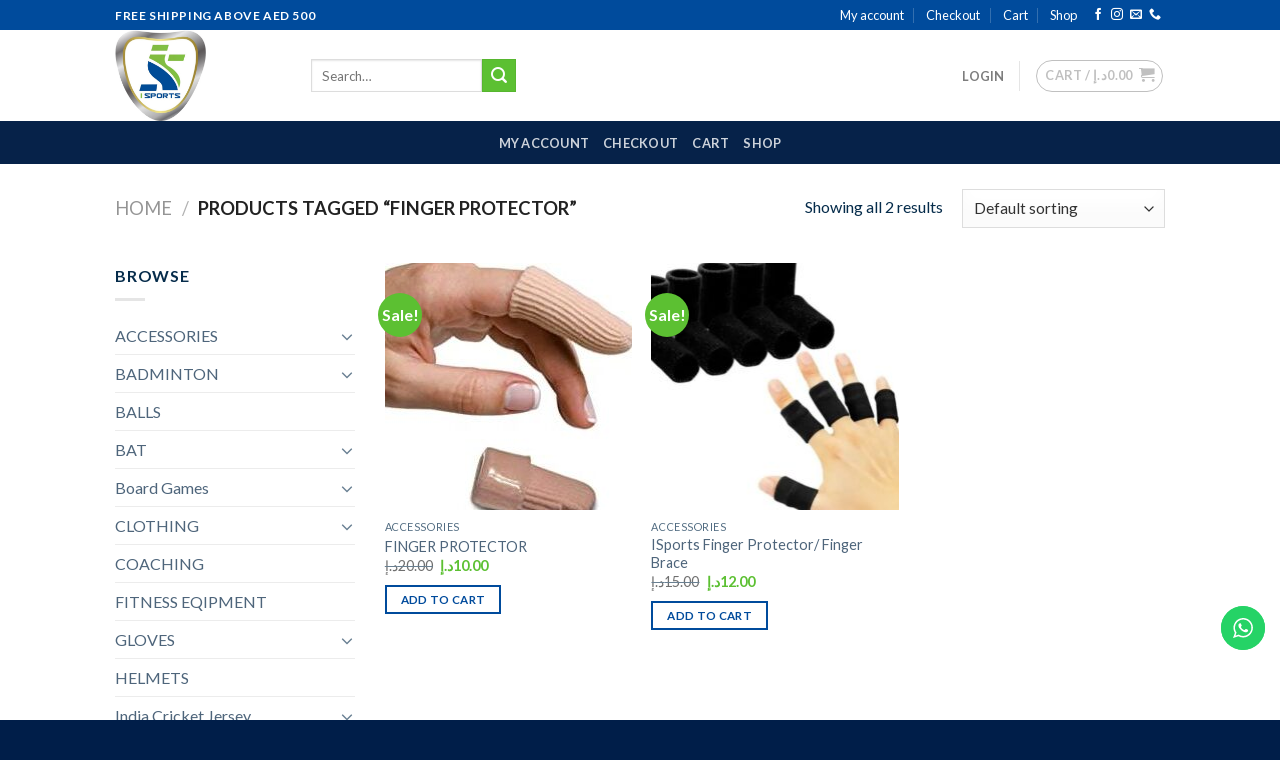

--- FILE ---
content_type: text/html; charset=UTF-8
request_url: https://isportscricket.com/product-tag/finger-protector/
body_size: 30421
content:
<!DOCTYPE html>
<!--[if IE 9 ]> <html lang="en-US" class="ie9 loading-site no-js"> <![endif]-->
<!--[if IE 8 ]> <html lang="en-US" class="ie8 loading-site no-js"> <![endif]-->
<!--[if (gte IE 9)|!(IE)]><!--><html lang="en-US" class="loading-site no-js"> <!--<![endif]-->
<head>
	<meta charset="UTF-8" />
	<link rel="profile" href="https://gmpg.org/xfn/11" />
	<link rel="pingback" href="https://isportscricket.com/xmlrpc.php" />

					<script>document.documentElement.className = document.documentElement.className + ' yes-js js_active js'</script>
			<script>(function(html){html.className = html.className.replace(/\bno-js\b/,'js')})(document.documentElement);</script>
<title>FINGER PROTECTOR &#8211; ISPORTS CRICKET</title>
<meta name='robots' content='max-image-preview:large' />
<meta name="viewport" content="width=device-width, initial-scale=1, maximum-scale=1" /><script>window._wca = window._wca || [];</script>
<link rel='dns-prefetch' href='//stats.wp.com' />
<link rel='dns-prefetch' href='//www.googletagmanager.com' />
<link rel='dns-prefetch' href='//cdn.jsdelivr.net' />
<link rel='dns-prefetch' href='//fonts.googleapis.com' />
<link rel="alternate" type="application/rss+xml" title="ISPORTS CRICKET &raquo; Feed" href="https://isportscricket.com/feed/" />
<link rel="alternate" type="application/rss+xml" title="ISPORTS CRICKET &raquo; Comments Feed" href="https://isportscricket.com/comments/feed/" />
<link rel="alternate" type="application/rss+xml" title="ISPORTS CRICKET &raquo; FINGER PROTECTOR Tag Feed" href="https://isportscricket.com/product-tag/finger-protector/feed/" />
<link rel="prefetch" href="https://isportscricket.com/wp-content/themes/flatsome/assets/js/chunk.countup.fe2c1016.js" />
<link rel="prefetch" href="https://isportscricket.com/wp-content/themes/flatsome/assets/js/chunk.sticky-sidebar.a58a6557.js" />
<link rel="prefetch" href="https://isportscricket.com/wp-content/themes/flatsome/assets/js/chunk.tooltips.29144c1c.js" />
<link rel="prefetch" href="https://isportscricket.com/wp-content/themes/flatsome/assets/js/chunk.vendors-popups.947eca5c.js" />
<link rel="prefetch" href="https://isportscricket.com/wp-content/themes/flatsome/assets/js/chunk.vendors-slider.f0d2cbc9.js" />
<style id='wp-img-auto-sizes-contain-inline-css' type='text/css'>
img:is([sizes=auto i],[sizes^="auto," i]){contain-intrinsic-size:3000px 1500px}
/*# sourceURL=wp-img-auto-sizes-contain-inline-css */
</style>
<link rel='stylesheet' id='ht_ctc_main_css-css' href='https://isportscricket.com/wp-content/plugins/click-to-chat-for-whatsapp/new/inc/assets/css/main.css?ver=4.36' type='text/css' media='all' />
<style id='wp-emoji-styles-inline-css' type='text/css'>

	img.wp-smiley, img.emoji {
		display: inline !important;
		border: none !important;
		box-shadow: none !important;
		height: 1em !important;
		width: 1em !important;
		margin: 0 0.07em !important;
		vertical-align: -0.1em !important;
		background: none !important;
		padding: 0 !important;
	}
/*# sourceURL=wp-emoji-styles-inline-css */
</style>
<style id='wp-block-library-inline-css' type='text/css'>
:root{--wp-block-synced-color:#7a00df;--wp-block-synced-color--rgb:122,0,223;--wp-bound-block-color:var(--wp-block-synced-color);--wp-editor-canvas-background:#ddd;--wp-admin-theme-color:#007cba;--wp-admin-theme-color--rgb:0,124,186;--wp-admin-theme-color-darker-10:#006ba1;--wp-admin-theme-color-darker-10--rgb:0,107,160.5;--wp-admin-theme-color-darker-20:#005a87;--wp-admin-theme-color-darker-20--rgb:0,90,135;--wp-admin-border-width-focus:2px}@media (min-resolution:192dpi){:root{--wp-admin-border-width-focus:1.5px}}.wp-element-button{cursor:pointer}:root .has-very-light-gray-background-color{background-color:#eee}:root .has-very-dark-gray-background-color{background-color:#313131}:root .has-very-light-gray-color{color:#eee}:root .has-very-dark-gray-color{color:#313131}:root .has-vivid-green-cyan-to-vivid-cyan-blue-gradient-background{background:linear-gradient(135deg,#00d084,#0693e3)}:root .has-purple-crush-gradient-background{background:linear-gradient(135deg,#34e2e4,#4721fb 50%,#ab1dfe)}:root .has-hazy-dawn-gradient-background{background:linear-gradient(135deg,#faaca8,#dad0ec)}:root .has-subdued-olive-gradient-background{background:linear-gradient(135deg,#fafae1,#67a671)}:root .has-atomic-cream-gradient-background{background:linear-gradient(135deg,#fdd79a,#004a59)}:root .has-nightshade-gradient-background{background:linear-gradient(135deg,#330968,#31cdcf)}:root .has-midnight-gradient-background{background:linear-gradient(135deg,#020381,#2874fc)}:root{--wp--preset--font-size--normal:16px;--wp--preset--font-size--huge:42px}.has-regular-font-size{font-size:1em}.has-larger-font-size{font-size:2.625em}.has-normal-font-size{font-size:var(--wp--preset--font-size--normal)}.has-huge-font-size{font-size:var(--wp--preset--font-size--huge)}.has-text-align-center{text-align:center}.has-text-align-left{text-align:left}.has-text-align-right{text-align:right}.has-fit-text{white-space:nowrap!important}#end-resizable-editor-section{display:none}.aligncenter{clear:both}.items-justified-left{justify-content:flex-start}.items-justified-center{justify-content:center}.items-justified-right{justify-content:flex-end}.items-justified-space-between{justify-content:space-between}.screen-reader-text{border:0;clip-path:inset(50%);height:1px;margin:-1px;overflow:hidden;padding:0;position:absolute;width:1px;word-wrap:normal!important}.screen-reader-text:focus{background-color:#ddd;clip-path:none;color:#444;display:block;font-size:1em;height:auto;left:5px;line-height:normal;padding:15px 23px 14px;text-decoration:none;top:5px;width:auto;z-index:100000}html :where(.has-border-color){border-style:solid}html :where([style*=border-top-color]){border-top-style:solid}html :where([style*=border-right-color]){border-right-style:solid}html :where([style*=border-bottom-color]){border-bottom-style:solid}html :where([style*=border-left-color]){border-left-style:solid}html :where([style*=border-width]){border-style:solid}html :where([style*=border-top-width]){border-top-style:solid}html :where([style*=border-right-width]){border-right-style:solid}html :where([style*=border-bottom-width]){border-bottom-style:solid}html :where([style*=border-left-width]){border-left-style:solid}html :where(img[class*=wp-image-]){height:auto;max-width:100%}:where(figure){margin:0 0 1em}html :where(.is-position-sticky){--wp-admin--admin-bar--position-offset:var(--wp-admin--admin-bar--height,0px)}@media screen and (max-width:600px){html :where(.is-position-sticky){--wp-admin--admin-bar--position-offset:0px}}

/*# sourceURL=wp-block-library-inline-css */
</style><link rel='stylesheet' id='wc-blocks-style-css' href='https://isportscricket.com/wp-content/plugins/woocommerce/assets/client/blocks/wc-blocks.css?ver=wc-10.4.3' type='text/css' media='all' />
<link rel='stylesheet' id='jquery-selectBox-css' href='https://isportscricket.com/wp-content/plugins/yith-woocommerce-wishlist/assets/css/jquery.selectBox.css?ver=1.2.0' type='text/css' media='all' />
<link rel='stylesheet' id='woocommerce_prettyPhoto_css-css' href='//isportscricket.com/wp-content/plugins/woocommerce/assets/css/prettyPhoto.css?ver=3.1.6' type='text/css' media='all' />
<link rel='stylesheet' id='yith-wcwl-main-css' href='https://isportscricket.com/wp-content/plugins/yith-woocommerce-wishlist/assets/css/style.css?ver=4.11.0' type='text/css' media='all' />
<style id='yith-wcwl-main-inline-css' type='text/css'>
 :root { --rounded-corners-radius: 16px; --add-to-cart-rounded-corners-radius: 16px; --color-headers-background: #F4F4F4; --feedback-duration: 3s } 
 :root { --rounded-corners-radius: 16px; --add-to-cart-rounded-corners-radius: 16px; --color-headers-background: #F4F4F4; --feedback-duration: 3s } 
/*# sourceURL=yith-wcwl-main-inline-css */
</style>
<style id='global-styles-inline-css' type='text/css'>
:root{--wp--preset--aspect-ratio--square: 1;--wp--preset--aspect-ratio--4-3: 4/3;--wp--preset--aspect-ratio--3-4: 3/4;--wp--preset--aspect-ratio--3-2: 3/2;--wp--preset--aspect-ratio--2-3: 2/3;--wp--preset--aspect-ratio--16-9: 16/9;--wp--preset--aspect-ratio--9-16: 9/16;--wp--preset--color--black: #000000;--wp--preset--color--cyan-bluish-gray: #abb8c3;--wp--preset--color--white: #ffffff;--wp--preset--color--pale-pink: #f78da7;--wp--preset--color--vivid-red: #cf2e2e;--wp--preset--color--luminous-vivid-orange: #ff6900;--wp--preset--color--luminous-vivid-amber: #fcb900;--wp--preset--color--light-green-cyan: #7bdcb5;--wp--preset--color--vivid-green-cyan: #00d084;--wp--preset--color--pale-cyan-blue: #8ed1fc;--wp--preset--color--vivid-cyan-blue: #0693e3;--wp--preset--color--vivid-purple: #9b51e0;--wp--preset--gradient--vivid-cyan-blue-to-vivid-purple: linear-gradient(135deg,rgb(6,147,227) 0%,rgb(155,81,224) 100%);--wp--preset--gradient--light-green-cyan-to-vivid-green-cyan: linear-gradient(135deg,rgb(122,220,180) 0%,rgb(0,208,130) 100%);--wp--preset--gradient--luminous-vivid-amber-to-luminous-vivid-orange: linear-gradient(135deg,rgb(252,185,0) 0%,rgb(255,105,0) 100%);--wp--preset--gradient--luminous-vivid-orange-to-vivid-red: linear-gradient(135deg,rgb(255,105,0) 0%,rgb(207,46,46) 100%);--wp--preset--gradient--very-light-gray-to-cyan-bluish-gray: linear-gradient(135deg,rgb(238,238,238) 0%,rgb(169,184,195) 100%);--wp--preset--gradient--cool-to-warm-spectrum: linear-gradient(135deg,rgb(74,234,220) 0%,rgb(151,120,209) 20%,rgb(207,42,186) 40%,rgb(238,44,130) 60%,rgb(251,105,98) 80%,rgb(254,248,76) 100%);--wp--preset--gradient--blush-light-purple: linear-gradient(135deg,rgb(255,206,236) 0%,rgb(152,150,240) 100%);--wp--preset--gradient--blush-bordeaux: linear-gradient(135deg,rgb(254,205,165) 0%,rgb(254,45,45) 50%,rgb(107,0,62) 100%);--wp--preset--gradient--luminous-dusk: linear-gradient(135deg,rgb(255,203,112) 0%,rgb(199,81,192) 50%,rgb(65,88,208) 100%);--wp--preset--gradient--pale-ocean: linear-gradient(135deg,rgb(255,245,203) 0%,rgb(182,227,212) 50%,rgb(51,167,181) 100%);--wp--preset--gradient--electric-grass: linear-gradient(135deg,rgb(202,248,128) 0%,rgb(113,206,126) 100%);--wp--preset--gradient--midnight: linear-gradient(135deg,rgb(2,3,129) 0%,rgb(40,116,252) 100%);--wp--preset--font-size--small: 13px;--wp--preset--font-size--medium: 20px;--wp--preset--font-size--large: 36px;--wp--preset--font-size--x-large: 42px;--wp--preset--spacing--20: 0.44rem;--wp--preset--spacing--30: 0.67rem;--wp--preset--spacing--40: 1rem;--wp--preset--spacing--50: 1.5rem;--wp--preset--spacing--60: 2.25rem;--wp--preset--spacing--70: 3.38rem;--wp--preset--spacing--80: 5.06rem;--wp--preset--shadow--natural: 6px 6px 9px rgba(0, 0, 0, 0.2);--wp--preset--shadow--deep: 12px 12px 50px rgba(0, 0, 0, 0.4);--wp--preset--shadow--sharp: 6px 6px 0px rgba(0, 0, 0, 0.2);--wp--preset--shadow--outlined: 6px 6px 0px -3px rgb(255, 255, 255), 6px 6px rgb(0, 0, 0);--wp--preset--shadow--crisp: 6px 6px 0px rgb(0, 0, 0);}:where(.is-layout-flex){gap: 0.5em;}:where(.is-layout-grid){gap: 0.5em;}body .is-layout-flex{display: flex;}.is-layout-flex{flex-wrap: wrap;align-items: center;}.is-layout-flex > :is(*, div){margin: 0;}body .is-layout-grid{display: grid;}.is-layout-grid > :is(*, div){margin: 0;}:where(.wp-block-columns.is-layout-flex){gap: 2em;}:where(.wp-block-columns.is-layout-grid){gap: 2em;}:where(.wp-block-post-template.is-layout-flex){gap: 1.25em;}:where(.wp-block-post-template.is-layout-grid){gap: 1.25em;}.has-black-color{color: var(--wp--preset--color--black) !important;}.has-cyan-bluish-gray-color{color: var(--wp--preset--color--cyan-bluish-gray) !important;}.has-white-color{color: var(--wp--preset--color--white) !important;}.has-pale-pink-color{color: var(--wp--preset--color--pale-pink) !important;}.has-vivid-red-color{color: var(--wp--preset--color--vivid-red) !important;}.has-luminous-vivid-orange-color{color: var(--wp--preset--color--luminous-vivid-orange) !important;}.has-luminous-vivid-amber-color{color: var(--wp--preset--color--luminous-vivid-amber) !important;}.has-light-green-cyan-color{color: var(--wp--preset--color--light-green-cyan) !important;}.has-vivid-green-cyan-color{color: var(--wp--preset--color--vivid-green-cyan) !important;}.has-pale-cyan-blue-color{color: var(--wp--preset--color--pale-cyan-blue) !important;}.has-vivid-cyan-blue-color{color: var(--wp--preset--color--vivid-cyan-blue) !important;}.has-vivid-purple-color{color: var(--wp--preset--color--vivid-purple) !important;}.has-black-background-color{background-color: var(--wp--preset--color--black) !important;}.has-cyan-bluish-gray-background-color{background-color: var(--wp--preset--color--cyan-bluish-gray) !important;}.has-white-background-color{background-color: var(--wp--preset--color--white) !important;}.has-pale-pink-background-color{background-color: var(--wp--preset--color--pale-pink) !important;}.has-vivid-red-background-color{background-color: var(--wp--preset--color--vivid-red) !important;}.has-luminous-vivid-orange-background-color{background-color: var(--wp--preset--color--luminous-vivid-orange) !important;}.has-luminous-vivid-amber-background-color{background-color: var(--wp--preset--color--luminous-vivid-amber) !important;}.has-light-green-cyan-background-color{background-color: var(--wp--preset--color--light-green-cyan) !important;}.has-vivid-green-cyan-background-color{background-color: var(--wp--preset--color--vivid-green-cyan) !important;}.has-pale-cyan-blue-background-color{background-color: var(--wp--preset--color--pale-cyan-blue) !important;}.has-vivid-cyan-blue-background-color{background-color: var(--wp--preset--color--vivid-cyan-blue) !important;}.has-vivid-purple-background-color{background-color: var(--wp--preset--color--vivid-purple) !important;}.has-black-border-color{border-color: var(--wp--preset--color--black) !important;}.has-cyan-bluish-gray-border-color{border-color: var(--wp--preset--color--cyan-bluish-gray) !important;}.has-white-border-color{border-color: var(--wp--preset--color--white) !important;}.has-pale-pink-border-color{border-color: var(--wp--preset--color--pale-pink) !important;}.has-vivid-red-border-color{border-color: var(--wp--preset--color--vivid-red) !important;}.has-luminous-vivid-orange-border-color{border-color: var(--wp--preset--color--luminous-vivid-orange) !important;}.has-luminous-vivid-amber-border-color{border-color: var(--wp--preset--color--luminous-vivid-amber) !important;}.has-light-green-cyan-border-color{border-color: var(--wp--preset--color--light-green-cyan) !important;}.has-vivid-green-cyan-border-color{border-color: var(--wp--preset--color--vivid-green-cyan) !important;}.has-pale-cyan-blue-border-color{border-color: var(--wp--preset--color--pale-cyan-blue) !important;}.has-vivid-cyan-blue-border-color{border-color: var(--wp--preset--color--vivid-cyan-blue) !important;}.has-vivid-purple-border-color{border-color: var(--wp--preset--color--vivid-purple) !important;}.has-vivid-cyan-blue-to-vivid-purple-gradient-background{background: var(--wp--preset--gradient--vivid-cyan-blue-to-vivid-purple) !important;}.has-light-green-cyan-to-vivid-green-cyan-gradient-background{background: var(--wp--preset--gradient--light-green-cyan-to-vivid-green-cyan) !important;}.has-luminous-vivid-amber-to-luminous-vivid-orange-gradient-background{background: var(--wp--preset--gradient--luminous-vivid-amber-to-luminous-vivid-orange) !important;}.has-luminous-vivid-orange-to-vivid-red-gradient-background{background: var(--wp--preset--gradient--luminous-vivid-orange-to-vivid-red) !important;}.has-very-light-gray-to-cyan-bluish-gray-gradient-background{background: var(--wp--preset--gradient--very-light-gray-to-cyan-bluish-gray) !important;}.has-cool-to-warm-spectrum-gradient-background{background: var(--wp--preset--gradient--cool-to-warm-spectrum) !important;}.has-blush-light-purple-gradient-background{background: var(--wp--preset--gradient--blush-light-purple) !important;}.has-blush-bordeaux-gradient-background{background: var(--wp--preset--gradient--blush-bordeaux) !important;}.has-luminous-dusk-gradient-background{background: var(--wp--preset--gradient--luminous-dusk) !important;}.has-pale-ocean-gradient-background{background: var(--wp--preset--gradient--pale-ocean) !important;}.has-electric-grass-gradient-background{background: var(--wp--preset--gradient--electric-grass) !important;}.has-midnight-gradient-background{background: var(--wp--preset--gradient--midnight) !important;}.has-small-font-size{font-size: var(--wp--preset--font-size--small) !important;}.has-medium-font-size{font-size: var(--wp--preset--font-size--medium) !important;}.has-large-font-size{font-size: var(--wp--preset--font-size--large) !important;}.has-x-large-font-size{font-size: var(--wp--preset--font-size--x-large) !important;}
/*# sourceURL=global-styles-inline-css */
</style>

<style id='classic-theme-styles-inline-css' type='text/css'>
/*! This file is auto-generated */
.wp-block-button__link{color:#fff;background-color:#32373c;border-radius:9999px;box-shadow:none;text-decoration:none;padding:calc(.667em + 2px) calc(1.333em + 2px);font-size:1.125em}.wp-block-file__button{background:#32373c;color:#fff;text-decoration:none}
/*# sourceURL=/wp-includes/css/classic-themes.min.css */
</style>
<link rel='stylesheet' id='contact-form-7-css' href='https://isportscricket.com/wp-content/plugins/contact-form-7/includes/css/styles.css?ver=6.1.4' type='text/css' media='all' />
<style id='woocommerce-inline-inline-css' type='text/css'>
.woocommerce form .form-row .required { visibility: visible; }
/*# sourceURL=woocommerce-inline-inline-css */
</style>
<link rel='stylesheet' id='yith-wcbr-css' href='https://isportscricket.com/wp-content/plugins/yith-woocommerce-brands-add-on/assets/css/yith-wcbr.css?ver=2.37.0' type='text/css' media='all' />
<link rel='stylesheet' id='flatsome-woocommerce-wishlist-css' href='https://isportscricket.com/wp-content/themes/flatsome/inc/integrations/wc-yith-wishlist/wishlist.css?ver=3.10.2' type='text/css' media='all' />
<link rel='stylesheet' id='flatsome-swatches-frontend-css' href='https://isportscricket.com/wp-content/themes/flatsome/assets/css/extensions/flatsome-swatches-frontend.css?ver=3.15.6' type='text/css' media='all' />
<link rel='stylesheet' id='flatsome-main-css' href='https://isportscricket.com/wp-content/themes/flatsome/assets/css/flatsome.css?ver=3.15.6' type='text/css' media='all' />
<style id='flatsome-main-inline-css' type='text/css'>
@font-face {
				font-family: "fl-icons";
				font-display: block;
				src: url(https://isportscricket.com/wp-content/themes/flatsome/assets/css/icons/fl-icons.eot?v=3.15.6);
				src:
					url(https://isportscricket.com/wp-content/themes/flatsome/assets/css/icons/fl-icons.eot#iefix?v=3.15.6) format("embedded-opentype"),
					url(https://isportscricket.com/wp-content/themes/flatsome/assets/css/icons/fl-icons.woff2?v=3.15.6) format("woff2"),
					url(https://isportscricket.com/wp-content/themes/flatsome/assets/css/icons/fl-icons.ttf?v=3.15.6) format("truetype"),
					url(https://isportscricket.com/wp-content/themes/flatsome/assets/css/icons/fl-icons.woff?v=3.15.6) format("woff"),
					url(https://isportscricket.com/wp-content/themes/flatsome/assets/css/icons/fl-icons.svg?v=3.15.6#fl-icons) format("svg");
			}
/*# sourceURL=flatsome-main-inline-css */
</style>
<link rel='stylesheet' id='flatsome-shop-css' href='https://isportscricket.com/wp-content/themes/flatsome/assets/css/flatsome-shop.css?ver=3.15.6' type='text/css' media='all' />
<link rel='stylesheet' id='flatsome-style-css' href='https://isportscricket.com/wp-content/themes/flatsome/style.css?ver=3.15.6' type='text/css' media='all' />
<link rel='stylesheet' id='flatsome-googlefonts-css' href='//fonts.googleapis.com/css?family=Lato%3Aregular%2C700%2C400%2C700%7CDancing+Script%3Aregular%2C400&#038;display=swap&#038;ver=3.9' type='text/css' media='all' />
<script type="text/javascript">
            window._nslDOMReady = (function () {
                const executedCallbacks = new Set();
            
                return function (callback) {
                    /**
                    * Third parties might dispatch DOMContentLoaded events, so we need to ensure that we only run our callback once!
                    */
                    if (executedCallbacks.has(callback)) return;
            
                    const wrappedCallback = function () {
                        if (executedCallbacks.has(callback)) return;
                        executedCallbacks.add(callback);
                        callback();
                    };
            
                    if (document.readyState === "complete" || document.readyState === "interactive") {
                        wrappedCallback();
                    } else {
                        document.addEventListener("DOMContentLoaded", wrappedCallback);
                    }
                };
            })();
        </script><script type="text/javascript" src="https://isportscricket.com/wp-includes/js/jquery/jquery.min.js?ver=3.7.1" id="jquery-core-js"></script>
<script type="text/javascript" src="https://isportscricket.com/wp-includes/js/jquery/jquery-migrate.min.js?ver=3.4.1" id="jquery-migrate-js"></script>
<script type="text/javascript" src="https://isportscricket.com/wp-content/plugins/woocommerce/assets/js/jquery-blockui/jquery.blockUI.min.js?ver=2.7.0-wc.10.4.3" id="wc-jquery-blockui-js" defer="defer" data-wp-strategy="defer"></script>
<script type="text/javascript" id="wc-add-to-cart-js-extra">
/* <![CDATA[ */
var wc_add_to_cart_params = {"ajax_url":"/wp-admin/admin-ajax.php","wc_ajax_url":"/?wc-ajax=%%endpoint%%","i18n_view_cart":"View cart","cart_url":"https://isportscricket.com/cart/","is_cart":"","cart_redirect_after_add":"no"};
//# sourceURL=wc-add-to-cart-js-extra
/* ]]> */
</script>
<script type="text/javascript" src="https://isportscricket.com/wp-content/plugins/woocommerce/assets/js/frontend/add-to-cart.min.js?ver=10.4.3" id="wc-add-to-cart-js" defer="defer" data-wp-strategy="defer"></script>
<script type="text/javascript" src="https://isportscricket.com/wp-content/plugins/woocommerce/assets/js/js-cookie/js.cookie.min.js?ver=2.1.4-wc.10.4.3" id="wc-js-cookie-js" defer="defer" data-wp-strategy="defer"></script>
<script type="text/javascript" id="woocommerce-js-extra">
/* <![CDATA[ */
var woocommerce_params = {"ajax_url":"/wp-admin/admin-ajax.php","wc_ajax_url":"/?wc-ajax=%%endpoint%%","i18n_password_show":"Show password","i18n_password_hide":"Hide password"};
//# sourceURL=woocommerce-js-extra
/* ]]> */
</script>
<script type="text/javascript" src="https://isportscricket.com/wp-content/plugins/woocommerce/assets/js/frontend/woocommerce.min.js?ver=10.4.3" id="woocommerce-js" defer="defer" data-wp-strategy="defer"></script>
<script type="text/javascript" src="https://stats.wp.com/s-202604.js" id="woocommerce-analytics-js" defer="defer" data-wp-strategy="defer"></script>

<!-- Google tag (gtag.js) snippet added by Site Kit -->
<!-- Google Analytics snippet added by Site Kit -->
<script type="text/javascript" src="https://www.googletagmanager.com/gtag/js?id=G-7C4GJN33FC" id="google_gtagjs-js" async></script>
<script type="text/javascript" id="google_gtagjs-js-after">
/* <![CDATA[ */
window.dataLayer = window.dataLayer || [];function gtag(){dataLayer.push(arguments);}
gtag("set","linker",{"domains":["isportscricket.com"]});
gtag("js", new Date());
gtag("set", "developer_id.dZTNiMT", true);
gtag("config", "G-7C4GJN33FC");
//# sourceURL=google_gtagjs-js-after
/* ]]> */
</script>
<link rel="https://api.w.org/" href="https://isportscricket.com/wp-json/" /><link rel="alternate" title="JSON" type="application/json" href="https://isportscricket.com/wp-json/wp/v2/product_tag/404" /><link rel="EditURI" type="application/rsd+xml" title="RSD" href="https://isportscricket.com/xmlrpc.php?rsd" />
<meta name="generator" content="WordPress 6.9" />
<meta name="generator" content="WooCommerce 10.4.3" />
<meta name="generator" content="Site Kit by Google 1.170.0" />	<style>img#wpstats{display:none}</style>
		<!-- Google site verification - Google for WooCommerce -->
<meta name="google-site-verification" content="4qbtkyeK8g16JYJWCQGElrXoBzH-ZNqhhK_T6QcFpyI" />
<style>.bg{opacity: 0; transition: opacity 1s; -webkit-transition: opacity 1s;} .bg-loaded{opacity: 1;}</style><!--[if IE]><link rel="stylesheet" type="text/css" href="https://isportscricket.com/wp-content/themes/flatsome/assets/css/ie-fallback.css"><script src="//cdnjs.cloudflare.com/ajax/libs/html5shiv/3.6.1/html5shiv.js"></script><script>var head = document.getElementsByTagName('head')[0],style = document.createElement('style');style.type = 'text/css';style.styleSheet.cssText = ':before,:after{content:none !important';head.appendChild(style);setTimeout(function(){head.removeChild(style);}, 0);</script><script src="https://isportscricket.com/wp-content/themes/flatsome/assets/libs/ie-flexibility.js"></script><![endif]-->	<noscript><style>.woocommerce-product-gallery{ opacity: 1 !important; }</style></noscript>
	<meta name="google-site-verification" content="4qbtkyeK8g16JYJWCQGElrXoBzH-ZNqhhK_T6QcFpyI">
<!-- Google Tag Manager snippet added by Site Kit -->
<script type="text/javascript">
/* <![CDATA[ */

			( function( w, d, s, l, i ) {
				w[l] = w[l] || [];
				w[l].push( {'gtm.start': new Date().getTime(), event: 'gtm.js'} );
				var f = d.getElementsByTagName( s )[0],
					j = d.createElement( s ), dl = l != 'dataLayer' ? '&l=' + l : '';
				j.async = true;
				j.src = 'https://www.googletagmanager.com/gtm.js?id=' + i + dl;
				f.parentNode.insertBefore( j, f );
			} )( window, document, 'script', 'dataLayer', 'GTM-W4R3F3X' );
			
/* ]]> */
</script>

<!-- End Google Tag Manager snippet added by Site Kit -->
<style id="custom-css" type="text/css">:root {--primary-color: #004b9c;}.header-main{height: 91px}#logo img{max-height: 91px}#logo{width:166px;}.header-bottom{min-height: 43px}.header-top{min-height: 30px}.transparent .header-main{height: 30px}.transparent #logo img{max-height: 30px}.has-transparent + .page-title:first-of-type,.has-transparent + #main > .page-title,.has-transparent + #main > div > .page-title,.has-transparent + #main .page-header-wrapper:first-of-type .page-title{padding-top: 110px;}.header.show-on-scroll,.stuck .header-main{height:70px!important}.stuck #logo img{max-height: 70px!important}.header-bg-color {background-color: rgba(255,255,255,0.9)}.header-bottom {background-color: #062249}.stuck .header-main .nav > li > a{line-height: 50px }.header-bottom-nav > li > a{line-height: 16px }@media (max-width: 549px) {.header-main{height: 70px}#logo img{max-height: 70px}}/* Color */.accordion-title.active, .has-icon-bg .icon .icon-inner,.logo a, .primary.is-underline, .primary.is-link, .badge-outline .badge-inner, .nav-outline > li.active> a,.nav-outline >li.active > a, .cart-icon strong,[data-color='primary'], .is-outline.primary{color: #004b9c;}/* Color !important */[data-text-color="primary"]{color: #004b9c!important;}/* Background Color */[data-text-bg="primary"]{background-color: #004b9c;}/* Background */.scroll-to-bullets a,.featured-title, .label-new.menu-item > a:after, .nav-pagination > li > .current,.nav-pagination > li > span:hover,.nav-pagination > li > a:hover,.has-hover:hover .badge-outline .badge-inner,button[type="submit"], .button.wc-forward:not(.checkout):not(.checkout-button), .button.submit-button, .button.primary:not(.is-outline),.featured-table .title,.is-outline:hover, .has-icon:hover .icon-label,.nav-dropdown-bold .nav-column li > a:hover, .nav-dropdown.nav-dropdown-bold > li > a:hover, .nav-dropdown-bold.dark .nav-column li > a:hover, .nav-dropdown.nav-dropdown-bold.dark > li > a:hover, .header-vertical-menu__opener ,.is-outline:hover, .tagcloud a:hover,.grid-tools a, input[type='submit']:not(.is-form), .box-badge:hover .box-text, input.button.alt,.nav-box > li > a:hover,.nav-box > li.active > a,.nav-pills > li.active > a ,.current-dropdown .cart-icon strong, .cart-icon:hover strong, .nav-line-bottom > li > a:before, .nav-line-grow > li > a:before, .nav-line > li > a:before,.banner, .header-top, .slider-nav-circle .flickity-prev-next-button:hover svg, .slider-nav-circle .flickity-prev-next-button:hover .arrow, .primary.is-outline:hover, .button.primary:not(.is-outline), input[type='submit'].primary, input[type='submit'].primary, input[type='reset'].button, input[type='button'].primary, .badge-inner{background-color: #004b9c;}/* Border */.nav-vertical.nav-tabs > li.active > a,.scroll-to-bullets a.active,.nav-pagination > li > .current,.nav-pagination > li > span:hover,.nav-pagination > li > a:hover,.has-hover:hover .badge-outline .badge-inner,.accordion-title.active,.featured-table,.is-outline:hover, .tagcloud a:hover,blockquote, .has-border, .cart-icon strong:after,.cart-icon strong,.blockUI:before, .processing:before,.loading-spin, .slider-nav-circle .flickity-prev-next-button:hover svg, .slider-nav-circle .flickity-prev-next-button:hover .arrow, .primary.is-outline:hover{border-color: #004b9c}.nav-tabs > li.active > a{border-top-color: #004b9c}.widget_shopping_cart_content .blockUI.blockOverlay:before { border-left-color: #004b9c }.woocommerce-checkout-review-order .blockUI.blockOverlay:before { border-left-color: #004b9c }/* Fill */.slider .flickity-prev-next-button:hover svg,.slider .flickity-prev-next-button:hover .arrow{fill: #004b9c;}/* Background Color */[data-icon-label]:after, .secondary.is-underline:hover,.secondary.is-outline:hover,.icon-label,.button.secondary:not(.is-outline),.button.alt:not(.is-outline), .badge-inner.on-sale, .button.checkout, .single_add_to_cart_button, .current .breadcrumb-step{ background-color:#5cc032; }[data-text-bg="secondary"]{background-color: #5cc032;}/* Color */.secondary.is-underline,.secondary.is-link, .secondary.is-outline,.stars a.active, .star-rating:before, .woocommerce-page .star-rating:before,.star-rating span:before, .color-secondary{color: #5cc032}/* Color !important */[data-text-color="secondary"]{color: #5cc032!important;}/* Border */.secondary.is-outline:hover{border-color:#5cc032}body{font-family:"Lato", sans-serif}body{font-weight: 400}body{color: #062c4b}.nav > li > a {font-family:"Lato", sans-serif;}.mobile-sidebar-levels-2 .nav > li > ul > li > a {font-family:"Lato", sans-serif;}.nav > li > a {font-weight: 700;}.mobile-sidebar-levels-2 .nav > li > ul > li > a {font-weight: 700;}h1,h2,h3,h4,h5,h6,.heading-font, .off-canvas-center .nav-sidebar.nav-vertical > li > a{font-family: "Lato", sans-serif;}h1,h2,h3,h4,h5,h6,.heading-font,.banner h1,.banner h2{font-weight: 700;}.alt-font{font-family: "Dancing Script", sans-serif;}.alt-font{font-weight: 400!important;}.header:not(.transparent) .top-bar-nav > li > a {color: #ffffff;}.header:not(.transparent) .top-bar-nav.nav > li > a:hover,.header:not(.transparent) .top-bar-nav.nav > li.active > a,.header:not(.transparent) .top-bar-nav.nav > li.current > a,.header:not(.transparent) .top-bar-nav.nav > li > a.active,.header:not(.transparent) .top-bar-nav.nav > li > a.current{color: #d8fcbf;}.top-bar-nav.nav-line-bottom > li > a:before,.top-bar-nav.nav-line-grow > li > a:before,.top-bar-nav.nav-line > li > a:before,.top-bar-nav.nav-box > li > a:hover,.top-bar-nav.nav-box > li.active > a,.top-bar-nav.nav-pills > li > a:hover,.top-bar-nav.nav-pills > li.active > a{color:#FFF!important;background-color: #d8fcbf;}a{color: #4e657b;}a:hover{color: #5cc032;}.tagcloud a:hover{border-color: #5cc032;background-color: #5cc032;}.has-equal-box-heights .box-image {padding-top: 100%;}ins .woocommerce-Price-amount { color: #5cc032; }input[type='submit'], input[type="button"], button:not(.icon), .button:not(.icon){border-radius: 5!important}@media screen and (min-width: 550px){.products .box-vertical .box-image{min-width: 247px!important;width: 247px!important;}}.footer-2{background-color: rgba(6,34,73,0.93)}.absolute-footer, html{background-color: #001e49}.label-new.menu-item > a:after{content:"New";}.label-hot.menu-item > a:after{content:"Hot";}.label-sale.menu-item > a:after{content:"Sale";}.label-popular.menu-item > a:after{content:"Popular";}</style><style id="infinite-scroll-css" type="text/css">.page-load-status,.archive .woocommerce-pagination {display: none;}</style><style id="flatsome-swatches-css" type="text/css"></style></head>

<body class="archive tax-product_tag term-finger-protector term-404 wp-theme-flatsome theme-flatsome woocommerce woocommerce-page woocommerce-no-js lightbox nav-dropdown-has-arrow nav-dropdown-has-shadow nav-dropdown-has-border">

		<!-- Google Tag Manager (noscript) snippet added by Site Kit -->
		<noscript>
			<iframe src="https://www.googletagmanager.com/ns.html?id=GTM-W4R3F3X" height="0" width="0" style="display:none;visibility:hidden"></iframe>
		</noscript>
		<!-- End Google Tag Manager (noscript) snippet added by Site Kit -->
		
<a class="skip-link screen-reader-text" href="#main">Skip to content</a>

<div id="wrapper">

	<div class="page-loader fixed fill z-top-3 ">
	<div class="page-loader-inner x50 y50 md-y50 md-x50 lg-y50 lg-x50 absolute">
		<div class="page-loader-logo" style="padding-bottom: 30px;">
	    	
<!-- Header logo -->
<a href="https://isportscricket.com/" title="ISPORTS CRICKET - Largest Cricket Distributor in Middle East" rel="home">
		<img width="350" height="252" src="https://isportscricket.com/wp-content/uploads/2025/12/LOGO.png" class="header-logo-sticky" alt="ISPORTS CRICKET"/><img width="166" height="91" src="https://isportscricket.com/newsite/wp-content/uploads/2022/04/logo-350.jpg" class="header_logo header-logo" alt="ISPORTS CRICKET"/><img  width="166" height="91" src="https://isportscricket.com/newsite/wp-content/uploads/2022/04/logo-350.jpg" class="header-logo-dark" alt="ISPORTS CRICKET"/></a>
	    </div>
		<div class="page-loader-spin"><div class="loading-spin"></div></div>
	</div>
	<style>
		.page-loader{opacity: 0; transition: opacity .3s; transition-delay: .3s;
			background-color: #fff;
		}
		.loading-site .page-loader{opacity: .98;}
		.page-loader-logo{max-width: 166px; animation: pageLoadZoom 1.3s ease-out; -webkit-animation: pageLoadZoom 1.3s ease-out;}
		.page-loader-spin{animation: pageLoadZoomSpin 1.3s ease-out;}
		.page-loader-spin .loading-spin{width: 40px; height: 40px; }
		@keyframes pageLoadZoom {
		    0%   {opacity:0; transform: translateY(30px);}
		    100% {opacity:1; transform: translateY(0);}
		}
		@keyframes pageLoadZoomSpin {
		    0%   {opacity:0; transform: translateY(60px);}
		    100% {opacity:1; transform: translateY(0);}
		}
	</style>
</div>

	<header id="header" class="header has-sticky sticky-jump">
		<div class="header-wrapper">
			<div id="top-bar" class="header-top hide-for-sticky nav-dark">
    <div class="flex-row container">
      <div class="flex-col hide-for-medium flex-left">
          <ul class="nav nav-left medium-nav-center nav-small  nav-divided">
              <li class="html custom html_topbar_left"><strong class="uppercase">FREE SHIPPING ABOVE AED 500</strong></li>          </ul>
      </div>

      <div class="flex-col hide-for-medium flex-center">
          <ul class="nav nav-center nav-small  nav-divided">
                        </ul>
      </div>

      <div class="flex-col hide-for-medium flex-right">
         <ul class="nav top-bar-nav nav-right nav-small  nav-divided">
              <li id="menu-item-353" class="menu-item menu-item-type-post_type menu-item-object-page menu-item-353 menu-item-design-default"><a href="https://isportscricket.com/my-account/" class="nav-top-link">My account</a></li>
<li id="menu-item-354" class="menu-item menu-item-type-post_type menu-item-object-page menu-item-354 menu-item-design-default"><a href="https://isportscricket.com/checkout/" class="nav-top-link">Checkout</a></li>
<li id="menu-item-355" class="menu-item menu-item-type-post_type menu-item-object-page menu-item-355 menu-item-design-default"><a href="https://isportscricket.com/cart/" class="nav-top-link">Cart</a></li>
<li id="menu-item-356" class="menu-item menu-item-type-post_type menu-item-object-page menu-item-356 menu-item-design-default"><a href="https://isportscricket.com/shop/" class="nav-top-link">Shop</a></li>
<li class="html header-social-icons ml-0">
	<div class="social-icons follow-icons" ><a href="https://www.facebook.com/isports.cricket" target="_blank" data-label="Facebook" rel="noopener noreferrer nofollow" class="icon plain facebook tooltip" title="Follow on Facebook" aria-label="Follow on Facebook"><i class="icon-facebook" ></i></a><a href="https://www.instagram.com/isportscricket/" target="_blank" rel="noopener noreferrer nofollow" data-label="Instagram" class="icon plain  instagram tooltip" title="Follow on Instagram" aria-label="Follow on Instagram"><i class="icon-instagram" ></i></a><a href="/cdn-cgi/l/email-protection#82ebece4edc2ebf1f2edf0f6f1e1f0ebe1e9e7f6ace1edef" data-label="E-mail" rel="nofollow" class="icon plain  email tooltip" title="Send us an email" aria-label="Send us an email"><i class="icon-envelop" ></i></a><a href="tel:+971 4 353 3323" target="_blank" data-label="Phone" rel="noopener noreferrer nofollow" class="icon plain  phone tooltip" title="Call us" aria-label="Call us"><i class="icon-phone" ></i></a></div></li>          </ul>
      </div>

            <div class="flex-col show-for-medium flex-grow">
          <ul class="nav nav-center nav-small mobile-nav  nav-divided">
              <li class="html custom html_topbar_left"><strong class="uppercase">FREE SHIPPING ABOVE AED 500</strong></li>          </ul>
      </div>
      
    </div>
</div>
<div id="masthead" class="header-main has-sticky-logo">
      <div class="header-inner flex-row container logo-left medium-logo-center" role="navigation">

          <!-- Logo -->
          <div id="logo" class="flex-col logo">
            
<!-- Header logo -->
<a href="https://isportscricket.com/" title="ISPORTS CRICKET - Largest Cricket Distributor in Middle East" rel="home">
		<img width="350" height="252" src="https://isportscricket.com/wp-content/uploads/2025/12/LOGO.png" class="header-logo-sticky" alt="ISPORTS CRICKET"/><img width="166" height="91" src="https://isportscricket.com/newsite/wp-content/uploads/2022/04/logo-350.jpg" class="header_logo header-logo" alt="ISPORTS CRICKET"/><img  width="166" height="91" src="https://isportscricket.com/newsite/wp-content/uploads/2022/04/logo-350.jpg" class="header-logo-dark" alt="ISPORTS CRICKET"/></a>
          </div>

          <!-- Mobile Left Elements -->
          <div class="flex-col show-for-medium flex-left">
            <ul class="mobile-nav nav nav-left ">
              <li class="nav-icon has-icon">
  		<a href="#" data-open="#main-menu" data-pos="left" data-bg="main-menu-overlay" data-color="" class="is-small" aria-label="Menu" aria-controls="main-menu" aria-expanded="false">
		
		  <i class="icon-menu" ></i>
		  		</a>
	</li>            </ul>
          </div>

          <!-- Left Elements -->
          <div class="flex-col hide-for-medium flex-left
            flex-grow">
            <ul class="header-nav header-nav-main nav nav-left  nav-uppercase" >
              <li class="header-search-form search-form html relative has-icon">
	<div class="header-search-form-wrapper">
		<div class="searchform-wrapper ux-search-box relative is-normal"><form role="search" method="get" class="searchform" action="https://isportscricket.com/">
	<div class="flex-row relative">
						<div class="flex-col flex-grow">
			<label class="screen-reader-text" for="woocommerce-product-search-field-0">Search for:</label>
			<input type="search" id="woocommerce-product-search-field-0" class="search-field mb-0" placeholder="Search&hellip;" value="" name="s" />
			<input type="hidden" name="post_type" value="product" />
					</div>
		<div class="flex-col">
			<button type="submit" value="Search" class="ux-search-submit submit-button secondary button icon mb-0" aria-label="Submit">
				<i class="icon-search" ></i>			</button>
		</div>
	</div>
	<div class="live-search-results text-left z-top"></div>
</form>
</div>	</div>
</li>            </ul>
          </div>

          <!-- Right Elements -->
          <div class="flex-col hide-for-medium flex-right">
            <ul class="header-nav header-nav-main nav nav-right  nav-uppercase">
              <li class="account-item has-icon
    "
>

<a href="https://isportscricket.com/my-account/"
    class="nav-top-link nav-top-not-logged-in "
    data-open="#login-form-popup"  >
    <span>
    Login      </span>
  
</a>



</li>
<li class="header-divider"></li><li class="cart-item has-icon has-dropdown">
<div class="header-button">
<a href="https://isportscricket.com/cart/" title="Cart" class="header-cart-link icon button circle is-outline is-small">


<span class="header-cart-title">
   Cart   /      <span class="cart-price"><span class="woocommerce-Price-amount amount"><bdi>0.00<span class="woocommerce-Price-currencySymbol">&#x62f;.&#x625;</span></bdi></span></span>
  </span>

    <i class="icon-shopping-cart"
    data-icon-label="0">
  </i>
  </a>
</div>
 <ul class="nav-dropdown nav-dropdown-default">
    <li class="html widget_shopping_cart">
      <div class="widget_shopping_cart_content">
        

	<p class="woocommerce-mini-cart__empty-message">No products in the cart.</p>


      </div>
    </li>
     </ul>

</li>
            </ul>
          </div>

          <!-- Mobile Right Elements -->
          <div class="flex-col show-for-medium flex-right">
            <ul class="mobile-nav nav nav-right ">
              <li class="cart-item has-icon">

<div class="header-button">      <a href="https://isportscricket.com/cart/" class="header-cart-link off-canvas-toggle nav-top-link icon button circle is-outline is-small" data-open="#cart-popup" data-class="off-canvas-cart" title="Cart" data-pos="right">
  
    <i class="icon-shopping-cart"
    data-icon-label="0">
  </i>
  </a>
</div>

  <!-- Cart Sidebar Popup -->
  <div id="cart-popup" class="mfp-hide widget_shopping_cart">
  <div class="cart-popup-inner inner-padding">
      <div class="cart-popup-title text-center">
          <h4 class="uppercase">Cart</h4>
          <div class="is-divider"></div>
      </div>
      <div class="widget_shopping_cart_content">
          

	<p class="woocommerce-mini-cart__empty-message">No products in the cart.</p>


      </div>
             <div class="cart-sidebar-content relative"></div>  </div>
  </div>

</li>
            </ul>
          </div>

      </div>
     
            <div class="container"><div class="top-divider full-width"></div></div>
      </div><div id="wide-nav" class="header-bottom wide-nav nav-dark flex-has-center hide-for-medium">
    <div class="flex-row container">

            
                        <div class="flex-col hide-for-medium flex-center">
                <ul class="nav header-nav header-bottom-nav nav-center  nav-line-bottom nav-uppercase">
                    <li class="menu-item menu-item-type-post_type menu-item-object-page menu-item-353 menu-item-design-default"><a href="https://isportscricket.com/my-account/" class="nav-top-link">My account</a></li>
<li class="menu-item menu-item-type-post_type menu-item-object-page menu-item-354 menu-item-design-default"><a href="https://isportscricket.com/checkout/" class="nav-top-link">Checkout</a></li>
<li class="menu-item menu-item-type-post_type menu-item-object-page menu-item-355 menu-item-design-default"><a href="https://isportscricket.com/cart/" class="nav-top-link">Cart</a></li>
<li class="menu-item menu-item-type-post_type menu-item-object-page menu-item-356 menu-item-design-default"><a href="https://isportscricket.com/shop/" class="nav-top-link">Shop</a></li>
                </ul>
            </div>
            
            
            
    </div>
</div>

<div class="header-bg-container fill"><div class="header-bg-image fill"></div><div class="header-bg-color fill"></div></div>		</div>
	</header>

	<div class="shop-page-title category-page-title page-title ">
	<div class="page-title-inner flex-row  medium-flex-wrap container">
	  <div class="flex-col flex-grow medium-text-center">
	  	<div class="is-large">
	<nav class="woocommerce-breadcrumb breadcrumbs uppercase"><a href="https://isportscricket.com">Home</a> <span class="divider">&#47;</span> Products tagged &ldquo;FINGER PROTECTOR&rdquo;</nav></div>
<div class="category-filtering category-filter-row show-for-medium">
	<a href="#" data-open="#shop-sidebar" data-visible-after="true" data-pos="left" class="filter-button uppercase plain">
		<i class="icon-equalizer"></i>
		<strong>Filter</strong>
	</a>
	<div class="inline-block">
			</div>
</div>
	  </div>
	  <div class="flex-col medium-text-center">
	  	<p class="woocommerce-result-count hide-for-medium">
	Showing all 2 results</p>
<form class="woocommerce-ordering" method="get">
		<select
		name="orderby"
		class="orderby"
					aria-label="Shop order"
			>
					<option value="menu_order"  selected='selected'>Default sorting</option>
					<option value="popularity" >Sort by popularity</option>
					<option value="rating" >Sort by average rating</option>
					<option value="date" >Sort by latest</option>
					<option value="price" >Sort by price: low to high</option>
					<option value="price-desc" >Sort by price: high to low</option>
			</select>
	<input type="hidden" name="paged" value="1" />
	</form>
	  </div>
	</div>
</div>

	<main id="main" class="">
<div class="row category-page-row">

		<div class="col large-3 hide-for-medium ">
						<div id="shop-sidebar" class="sidebar-inner col-inner">
				<aside id="woocommerce_product_categories-13" class="widget woocommerce widget_product_categories"><span class="widget-title shop-sidebar">Browse</span><div class="is-divider small"></div><ul class="product-categories"><li class="cat-item cat-item-34 cat-parent"><a href="https://isportscricket.com/product-category/accessories/">ACCESSORIES</a><ul class='children'>
<li class="cat-item cat-item-718"><a href="https://isportscricket.com/product-category/accessories/ball/">BALL</a></li>
<li class="cat-item cat-item-716"><a href="https://isportscricket.com/product-category/accessories/bat-grip/">BAT GRIP</a></li>
<li class="cat-item cat-item-1252"><a href="https://isportscricket.com/product-category/accessories/caps/">Caps</a></li>
<li class="cat-item cat-item-1626"><a href="https://isportscricket.com/product-category/accessories/catchers-mitts/">CATCHERS MITTS</a></li>
<li class="cat-item cat-item-1508"><a href="https://isportscricket.com/product-category/accessories/cloud-catcher/">Cloud Catcher</a></li>
<li class="cat-item cat-item-1253"><a href="https://isportscricket.com/product-category/accessories/head-bands/">Head Bands</a></li>
<li class="cat-item cat-item-1574"><a href="https://isportscricket.com/product-category/accessories/medal/">MEDAL</a></li>
<li class="cat-item cat-item-1632"><a href="https://isportscricket.com/product-category/accessories/side-arm/">SIDE ARM</a></li>
<li class="cat-item cat-item-869"><a href="https://isportscricket.com/product-category/accessories/sidearm-thrower/">Sidearm Thrower</a></li>
<li class="cat-item cat-item-854"><a href="https://isportscricket.com/product-category/accessories/stumps/">Stumps</a></li>
<li class="cat-item cat-item-1084"><a href="https://isportscricket.com/product-category/accessories/sun-cream/">Sun Cream</a></li>
</ul>
</li>
<li class="cat-item cat-item-106 cat-parent"><a href="https://isportscricket.com/product-category/badminton/">BADMINTON</a><ul class='children'>
<li class="cat-item cat-item-1150"><a href="https://isportscricket.com/product-category/badminton/grip/">Grip</a></li>
<li class="cat-item cat-item-774"><a href="https://isportscricket.com/product-category/badminton/kit-bag/">KIT BAG</a></li>
<li class="cat-item cat-item-778"><a href="https://isportscricket.com/product-category/badminton/net/">NET</a></li>
<li class="cat-item cat-item-674"><a href="https://isportscricket.com/product-category/badminton/racket/">Racket</a></li>
<li class="cat-item cat-item-782"><a href="https://isportscricket.com/product-category/badminton/racquet/">RACQUET</a></li>
<li class="cat-item cat-item-773"><a href="https://isportscricket.com/product-category/badminton/shoes-badminton/">SHOES</a></li>
<li class="cat-item cat-item-791"><a href="https://isportscricket.com/product-category/badminton/shuttle-cock/">Shuttle Cock</a></li>
<li class="cat-item cat-item-793"><a href="https://isportscricket.com/product-category/badminton/string/">String</a></li>
<li class="cat-item cat-item-497"><a href="https://isportscricket.com/product-category/badminton/stringing/">STRINGING</a></li>
</ul>
</li>
<li class="cat-item cat-item-45"><a href="https://isportscricket.com/product-category/balls/">BALLS</a></li>
<li class="cat-item cat-item-23 cat-parent"><a href="https://isportscricket.com/product-category/bat/">BAT</a><ul class='children'>
<li class="cat-item cat-item-1263"><a href="https://isportscricket.com/product-category/bat/bat-knocking/">Bat Knocking</a></li>
<li class="cat-item cat-item-470"><a href="https://isportscricket.com/product-category/bat/bat-repair/">BAT REPAIR</a></li>
<li class="cat-item cat-item-1481"><a href="https://isportscricket.com/product-category/bat/coconut-wood-bat/">COCONUT WOOD BAT</a></li>
<li class="cat-item cat-item-1567"><a href="https://isportscricket.com/product-category/bat/midlar-bat/">MIDLAR BAT</a></li>
</ul>
</li>
<li class="cat-item cat-item-1312 cat-parent"><a href="https://isportscricket.com/product-category/board-games/">Board Games</a><ul class='children'>
<li class="cat-item cat-item-1313"><a href="https://isportscricket.com/product-category/board-games/carrom/">Carrom</a></li>
<li class="cat-item cat-item-1583"><a href="https://isportscricket.com/product-category/board-games/carrom-folding-stand/">CARROM FOLDING STAND</a></li>
<li class="cat-item cat-item-1585"><a href="https://isportscricket.com/product-category/board-games/powder/">POWDER</a></li>
</ul>
</li>
<li class="cat-item cat-item-60 cat-parent"><a href="https://isportscricket.com/product-category/clothing/">CLOTHING</a><ul class='children'>
<li class="cat-item cat-item-825"><a href="https://isportscricket.com/product-category/clothing/brief/">Brief</a></li>
</ul>
</li>
<li class="cat-item cat-item-35"><a href="https://isportscricket.com/product-category/coaching/">COACHING</a></li>
<li class="cat-item cat-item-394"><a href="https://isportscricket.com/product-category/fitness-eqipment/">FITNESS EQIPMENT</a></li>
<li class="cat-item cat-item-101 cat-parent"><a href="https://isportscricket.com/product-category/gloves/">GLOVES</a><ul class='children'>
<li class="cat-item cat-item-238 cat-parent"><a href="https://isportscricket.com/product-category/gloves/batting-gloves/">BATTING GLOVES</a>	<ul class='children'>
<li class="cat-item cat-item-1293"><a href="https://isportscricket.com/product-category/gloves/batting-gloves/inner-gloves/">Inner Gloves</a></li>
	</ul>
</li>
<li class="cat-item cat-item-831"><a href="https://isportscricket.com/product-category/gloves/catching-gloves/">Catching Gloves</a></li>
<li class="cat-item cat-item-113"><a href="https://isportscricket.com/product-category/gloves/indoor-batting-gloves/">INDOOR BATTING GLOVES</a></li>
<li class="cat-item cat-item-355 cat-parent"><a href="https://isportscricket.com/product-category/gloves/wicket-keeping-gloves/">WICKET KEEPING GLOVES</a>	<ul class='children'>
<li class="cat-item cat-item-857"><a href="https://isportscricket.com/product-category/gloves/wicket-keeping-gloves/indoor-wicket-keeping-gloves/">Indoor Wicket Keeping Gloves</a></li>
<li class="cat-item cat-item-452"><a href="https://isportscricket.com/product-category/gloves/wicket-keeping-gloves/wicket-keeping-inner-gloves/">WICKET KEEPING INNER GLOVES</a></li>
	</ul>
</li>
</ul>
</li>
<li class="cat-item cat-item-59"><a href="https://isportscricket.com/product-category/helmets/">HELMETS</a></li>
<li class="cat-item cat-item-711 cat-parent"><a href="https://isportscricket.com/product-category/india-cricket-jersey/">India Cricket Jersey</a><ul class='children'>
<li class="cat-item cat-item-712"><a href="https://isportscricket.com/product-category/india-cricket-jersey/adidas-cricket-jersey/">Adidas Cricket Jersey</a></li>
</ul>
</li>
<li class="cat-item cat-item-1334"><a href="https://isportscricket.com/product-category/ipl-replica-jersey/">IPL Replica Jersey</a></li>
<li class="cat-item cat-item-124"><a href="https://isportscricket.com/product-category/kids-set/">KIDS SET</a></li>
<li class="cat-item cat-item-32 cat-parent"><a href="https://isportscricket.com/product-category/kit-bags/">KIT BAGS</a><ul class='children'>
<li class="cat-item cat-item-715"><a href="https://isportscricket.com/product-category/kit-bags/duffle-bag/">DUFFLE BAG</a></li>
</ul>
</li>
<li class="cat-item cat-item-36 cat-parent"><a href="https://isportscricket.com/product-category/pads/">PADS</a><ul class='children'>
<li class="cat-item cat-item-685"><a href="https://isportscricket.com/product-category/pads/leg-gaurd/">LEG GAURD</a></li>
<li class="cat-item cat-item-682"><a href="https://isportscricket.com/product-category/pads/wicket-keeping-pads/">WICKET KEEPING PADS</a></li>
</ul>
</li>
<li class="cat-item cat-item-464"><a href="https://isportscricket.com/product-category/popup-goal-net/">POPUP GOAL NET</a></li>
<li class="cat-item cat-item-15 cat-parent"><a href="https://isportscricket.com/product-category/protective-gear/">PROTECTIVE GEAR</a><ul class='children'>
<li class="cat-item cat-item-587"><a href="https://isportscricket.com/product-category/protective-gear/abdo/">ABDO</a></li>
<li class="cat-item cat-item-586"><a href="https://isportscricket.com/product-category/protective-gear/chest-guard/">CHEST GUARD</a></li>
<li class="cat-item cat-item-850"><a href="https://isportscricket.com/product-category/protective-gear/cricket-sleeve/">Cricket Sleeve</a></li>
<li class="cat-item cat-item-585"><a href="https://isportscricket.com/product-category/protective-gear/elbow-guard/">ELBOW GUARD</a></li>
<li class="cat-item cat-item-849"><a href="https://isportscricket.com/product-category/protective-gear/face-protector/">FACE PROTECTOR</a></li>
<li class="cat-item cat-item-848"><a href="https://isportscricket.com/product-category/protective-gear/forearm-protector/">FOREARM PROTECTOR</a></li>
<li class="cat-item cat-item-847 cat-parent"><a href="https://isportscricket.com/product-category/protective-gear/hand-protector/">Hand Protector</a>	<ul class='children'>
<li class="cat-item cat-item-852"><a href="https://isportscricket.com/product-category/protective-gear/hand-protector/wrist-guard/">Wrist Guard</a></li>
	</ul>
</li>
<li class="cat-item cat-item-584"><a href="https://isportscricket.com/product-category/protective-gear/supporter/">SUPPORTER</a></li>
<li class="cat-item cat-item-89"><a href="https://isportscricket.com/product-category/protective-gear/thigh-pad/">THIGH PAD</a></li>
</ul>
</li>
<li class="cat-item cat-item-28 cat-parent"><a href="https://isportscricket.com/product-category/shoes/">SHOES</a><ul class='children'>
<li class="cat-item cat-item-723"><a href="https://isportscricket.com/product-category/shoes/socks/">SOCKS</a></li>
</ul>
</li>
<li class="cat-item cat-item-1389"><a href="https://isportscricket.com/product-category/socks-2/">SOCKS</a></li>
<li class="cat-item cat-item-474"><a href="https://isportscricket.com/product-category/table-tennis/">TABLE TENNIS</a></li>
<li class="cat-item cat-item-827"><a href="https://isportscricket.com/product-category/trunk/">Trunk</a></li>
<li class="cat-item cat-item-1515"><a href="https://isportscricket.com/product-category/volleyball/">VOLLEYBALL</a></li>
</ul></aside><aside id="woocommerce_price_filter-9" class="widget woocommerce widget_price_filter"><span class="widget-title shop-sidebar">Filter by price</span><div class="is-divider small"></div>
<form method="get" action="https://isportscricket.com/product-tag/finger-protector/">
	<div class="price_slider_wrapper">
		<div class="price_slider" style="display:none;"></div>
		<div class="price_slider_amount" data-step="10">
			<label class="screen-reader-text" for="min_price">Min price</label>
			<input type="text" id="min_price" name="min_price" value="10" data-min="10" placeholder="Min price" />
			<label class="screen-reader-text" for="max_price">Max price</label>
			<input type="text" id="max_price" name="max_price" value="20" data-max="20" placeholder="Max price" />
						<button type="submit" class="button">Filter</button>
			<div class="price_label" style="display:none;">
				Price: <span class="from"></span> &mdash; <span class="to"></span>
			</div>
						<div class="clear"></div>
		</div>
	</div>
</form>

</aside>			</div>
					</div>

		<div class="col large-9">
		<div class="shop-container">
		
		<div class="woocommerce-notices-wrapper"></div><div class="products row row-small large-columns-3 medium-columns-3 small-columns-2 has-equal-box-heights">
<div class="product-small col has-hover product type-product post-1690 status-publish first instock product_cat-accessories product_tag-finger-protector has-post-thumbnail sale taxable shipping-taxable purchasable product-type-simple">
	<div class="col-inner">
	
<div class="badge-container absolute left top z-1">
		<div class="callout badge badge-circle"><div class="badge-inner secondary on-sale"><span class="onsale">Sale!</span></div></div>
</div>
	<div class="product-small box ">
		<div class="box-image">
			<div class="image-fade_in_back">
				<a href="https://isportscricket.com/product/finger-protector/" aria-label="FINGER PROTECTOR">
					<img width="247" height="279" src="https://isportscricket.com/wp-content/uploads/2022/07/FINGER-GEL-e1656957485943-247x279.jpg" class="attachment-woocommerce_thumbnail size-woocommerce_thumbnail" alt="FINGER PROTECTOR" decoding="async" fetchpriority="high" />				</a>
			</div>
			<div class="image-tools is-small top right show-on-hover">
						<div class="wishlist-icon">
			<button class="wishlist-button button is-outline circle icon" aria-label="Wishlist">
				<i class="icon-heart" ></i>			</button>
			<div class="wishlist-popup dark">
				
<div
	class="yith-wcwl-add-to-wishlist add-to-wishlist-1690 yith-wcwl-add-to-wishlist--link-style wishlist-fragment on-first-load"
	data-fragment-ref="1690"
	data-fragment-options="{&quot;base_url&quot;:&quot;&quot;,&quot;product_id&quot;:1690,&quot;parent_product_id&quot;:0,&quot;product_type&quot;:&quot;simple&quot;,&quot;is_single&quot;:false,&quot;in_default_wishlist&quot;:false,&quot;show_view&quot;:false,&quot;browse_wishlist_text&quot;:&quot;Browse wishlist&quot;,&quot;already_in_wishslist_text&quot;:&quot;The product is already in your wishlist!&quot;,&quot;product_added_text&quot;:&quot;Product added!&quot;,&quot;available_multi_wishlist&quot;:false,&quot;disable_wishlist&quot;:false,&quot;show_count&quot;:false,&quot;ajax_loading&quot;:false,&quot;loop_position&quot;:&quot;after_add_to_cart&quot;,&quot;item&quot;:&quot;add_to_wishlist&quot;}"
>
			
			<!-- ADD TO WISHLIST -->
			
<div class="yith-wcwl-add-button">
		<a
		href="?add_to_wishlist=1690&#038;_wpnonce=24ad67ad4c"
		class="add_to_wishlist single_add_to_wishlist"
		data-product-id="1690"
		data-product-type="simple"
		data-original-product-id="0"
		data-title="Add to wishlist"
		rel="nofollow"
	>
		<svg id="yith-wcwl-icon-heart-outline" class="yith-wcwl-icon-svg" fill="none" stroke-width="1.5" stroke="currentColor" viewBox="0 0 24 24" xmlns="http://www.w3.org/2000/svg">
  <path stroke-linecap="round" stroke-linejoin="round" d="M21 8.25c0-2.485-2.099-4.5-4.688-4.5-1.935 0-3.597 1.126-4.312 2.733-.715-1.607-2.377-2.733-4.313-2.733C5.1 3.75 3 5.765 3 8.25c0 7.22 9 12 9 12s9-4.78 9-12Z"></path>
</svg>		<span>Add to wishlist</span>
	</a>
</div>

			<!-- COUNT TEXT -->
			
			</div>
			</div>
		</div>
					</div>
			<div class="image-tools is-small hide-for-small bottom left show-on-hover">
							</div>
			<div class="image-tools grid-tools text-center hide-for-small bottom hover-slide-in show-on-hover">
				  <a class="quick-view" data-prod="1690" href="#quick-view">Quick View</a>			</div>
					</div>

		<div class="box-text box-text-products">
			<div class="title-wrapper">		<p class="category uppercase is-smaller no-text-overflow product-cat op-7">
			ACCESSORIES		</p>
	<p class="name product-title woocommerce-loop-product__title"><a href="https://isportscricket.com/product/finger-protector/" class="woocommerce-LoopProduct-link woocommerce-loop-product__link">FINGER PROTECTOR</a></p></div><div class="price-wrapper">
	<span class="price"><del aria-hidden="true"><span class="woocommerce-Price-amount amount"><bdi>20.00<span class="woocommerce-Price-currencySymbol">&#x62f;.&#x625;</span></bdi></span></del> <span class="screen-reader-text">Original price was: 20.00&#x62f;.&#x625;.</span><ins aria-hidden="true"><span class="woocommerce-Price-amount amount"><bdi>10.00<span class="woocommerce-Price-currencySymbol">&#x62f;.&#x625;</span></bdi></span></ins><span class="screen-reader-text">Current price is: 10.00&#x62f;.&#x625;.</span></span>
</div><div class="add-to-cart-button"><a href="/product-tag/finger-protector/?add-to-cart=1690" aria-describedby="woocommerce_loop_add_to_cart_link_describedby_1690" data-quantity="1" class="primary is-small mb-0 button product_type_simple add_to_cart_button ajax_add_to_cart is-outline" data-product_id="1690" data-product_sku="" aria-label="Add to cart: &ldquo;FINGER PROTECTOR&rdquo;" rel="nofollow" data-success_message="&ldquo;FINGER PROTECTOR&rdquo; has been added to your cart" role="button">Add to cart</a></div>	<span id="woocommerce_loop_add_to_cart_link_describedby_1690" class="screen-reader-text">
			</span>
		</div>
	</div>
		</div>
</div><div class="product-small col has-hover product type-product post-1101 status-publish instock product_cat-accessories product_cat-hand-protector product_cat-protective-gear product_tag-finger-brace product_tag-finger-protector product_tag-finger-protector-in-uae product_tag-isports-finger-brace-in-uae has-post-thumbnail sale taxable shipping-taxable purchasable product-type-simple">
	<div class="col-inner">
	
<div class="badge-container absolute left top z-1">
		<div class="callout badge badge-circle"><div class="badge-inner secondary on-sale"><span class="onsale">Sale!</span></div></div>
</div>
	<div class="product-small box ">
		<div class="box-image">
			<div class="image-fade_in_back">
				<a href="https://isportscricket.com/product/finger-brace/" aria-label="ISports Finger Protector/ Finger Brace">
					<img width="247" height="296" src="https://isportscricket.com/wp-content/uploads/2022/06/IS-Finger-Protector-247x296.jpg" class="attachment-woocommerce_thumbnail size-woocommerce_thumbnail" alt="ISports Finger Protector/ Finger Brace" decoding="async" /><img width="247" height="296" src="https://isportscricket.com/wp-content/uploads/2022/06/IS-Finger-Protector-1-247x296.jpg" class="show-on-hover absolute fill hide-for-small back-image" alt="" decoding="async" />				</a>
			</div>
			<div class="image-tools is-small top right show-on-hover">
						<div class="wishlist-icon">
			<button class="wishlist-button button is-outline circle icon" aria-label="Wishlist">
				<i class="icon-heart" ></i>			</button>
			<div class="wishlist-popup dark">
				
<div
	class="yith-wcwl-add-to-wishlist add-to-wishlist-1101 yith-wcwl-add-to-wishlist--link-style wishlist-fragment on-first-load"
	data-fragment-ref="1101"
	data-fragment-options="{&quot;base_url&quot;:&quot;&quot;,&quot;product_id&quot;:1101,&quot;parent_product_id&quot;:0,&quot;product_type&quot;:&quot;simple&quot;,&quot;is_single&quot;:false,&quot;in_default_wishlist&quot;:false,&quot;show_view&quot;:false,&quot;browse_wishlist_text&quot;:&quot;Browse wishlist&quot;,&quot;already_in_wishslist_text&quot;:&quot;The product is already in your wishlist!&quot;,&quot;product_added_text&quot;:&quot;Product added!&quot;,&quot;available_multi_wishlist&quot;:false,&quot;disable_wishlist&quot;:false,&quot;show_count&quot;:false,&quot;ajax_loading&quot;:false,&quot;loop_position&quot;:&quot;after_add_to_cart&quot;,&quot;item&quot;:&quot;add_to_wishlist&quot;}"
>
			
			<!-- ADD TO WISHLIST -->
			
<div class="yith-wcwl-add-button">
		<a
		href="?add_to_wishlist=1101&#038;_wpnonce=24ad67ad4c"
		class="add_to_wishlist single_add_to_wishlist"
		data-product-id="1101"
		data-product-type="simple"
		data-original-product-id="0"
		data-title="Add to wishlist"
		rel="nofollow"
	>
		<svg id="yith-wcwl-icon-heart-outline" class="yith-wcwl-icon-svg" fill="none" stroke-width="1.5" stroke="currentColor" viewBox="0 0 24 24" xmlns="http://www.w3.org/2000/svg">
  <path stroke-linecap="round" stroke-linejoin="round" d="M21 8.25c0-2.485-2.099-4.5-4.688-4.5-1.935 0-3.597 1.126-4.312 2.733-.715-1.607-2.377-2.733-4.313-2.733C5.1 3.75 3 5.765 3 8.25c0 7.22 9 12 9 12s9-4.78 9-12Z"></path>
</svg>		<span>Add to wishlist</span>
	</a>
</div>

			<!-- COUNT TEXT -->
			
			</div>
			</div>
		</div>
					</div>
			<div class="image-tools is-small hide-for-small bottom left show-on-hover">
							</div>
			<div class="image-tools grid-tools text-center hide-for-small bottom hover-slide-in show-on-hover">
				  <a class="quick-view" data-prod="1101" href="#quick-view">Quick View</a>			</div>
					</div>

		<div class="box-text box-text-products">
			<div class="title-wrapper">		<p class="category uppercase is-smaller no-text-overflow product-cat op-7">
			ACCESSORIES		</p>
	<p class="name product-title woocommerce-loop-product__title"><a href="https://isportscricket.com/product/finger-brace/" class="woocommerce-LoopProduct-link woocommerce-loop-product__link">ISports Finger Protector/ Finger Brace</a></p></div><div class="price-wrapper">
	<span class="price"><del aria-hidden="true"><span class="woocommerce-Price-amount amount"><bdi>15.00<span class="woocommerce-Price-currencySymbol">&#x62f;.&#x625;</span></bdi></span></del> <span class="screen-reader-text">Original price was: 15.00&#x62f;.&#x625;.</span><ins aria-hidden="true"><span class="woocommerce-Price-amount amount"><bdi>12.00<span class="woocommerce-Price-currencySymbol">&#x62f;.&#x625;</span></bdi></span></ins><span class="screen-reader-text">Current price is: 12.00&#x62f;.&#x625;.</span></span>
</div><div class="add-to-cart-button"><a href="/product-tag/finger-protector/?add-to-cart=1101" aria-describedby="woocommerce_loop_add_to_cart_link_describedby_1101" data-quantity="1" class="primary is-small mb-0 button product_type_simple add_to_cart_button ajax_add_to_cart is-outline" data-product_id="1101" data-product_sku="161110002401" aria-label="Add to cart: &ldquo;ISports Finger Protector/ Finger Brace&rdquo;" rel="nofollow" data-success_message="&ldquo;ISports Finger Protector/ Finger Brace&rdquo; has been added to your cart" role="button">Add to cart</a></div>	<span id="woocommerce_loop_add_to_cart_link_describedby_1101" class="screen-reader-text">
			</span>
		</div>
	</div>
		</div>
</div></div><!-- row --><div class="page-load-status">
	<div class="loader-spinner infinite-scroll-request text-center">
			<div class="loading-spin"></div>
	</div>
</div>

		</div><!-- shop container -->		</div>
</div>

</main>

<footer id="footer" class="footer-wrapper">

	
<!-- FOOTER 1 -->
<div class="footer-widgets footer footer-1">
		<div class="row large-columns-4 mb-0">
	   		<div id="woocommerce_products-12" class="col pb-0 widget woocommerce widget_products"><span class="widget-title">Latest</span><div class="is-divider small"></div><ul class="product_list_widget"><li>
	
	<a href="https://isportscricket.com/product/rapid-arm-ball-thrower-ultimate-cricket-side-arm/">
		<img width="100" height="100" src="https://isportscricket.com/wp-content/uploads/2026/01/MMM-100x100.png" class="attachment-woocommerce_gallery_thumbnail size-woocommerce_gallery_thumbnail" alt="Rapid Arm Ball Thrower/Ultimate Cricket Side Arm" decoding="async" loading="lazy" srcset="https://isportscricket.com/wp-content/uploads/2026/01/MMM-100x100.png 100w, https://isportscricket.com/wp-content/uploads/2026/01/MMM-402x400.png 402w, https://isportscricket.com/wp-content/uploads/2026/01/MMM-280x280.png 280w, https://isportscricket.com/wp-content/uploads/2026/01/MMM-768x765.png 768w, https://isportscricket.com/wp-content/uploads/2026/01/MMM-510x508.png 510w, https://isportscricket.com/wp-content/uploads/2026/01/MMM.png 800w" sizes="auto, (max-width: 100px) 100vw, 100px" />		<span class="product-title">Rapid Arm Ball Thrower/Ultimate Cricket Side Arm</span>
	</a>

				
	<del aria-hidden="true"><span class="woocommerce-Price-amount amount"><bdi>109.00<span class="woocommerce-Price-currencySymbol">&#x62f;.&#x625;</span></bdi></span></del> <span class="screen-reader-text">Original price was: 109.00&#x62f;.&#x625;.</span><ins aria-hidden="true"><span class="woocommerce-Price-amount amount"><bdi>99.00<span class="woocommerce-Price-currencySymbol">&#x62f;.&#x625;</span></bdi></span></ins><span class="screen-reader-text">Current price is: 99.00&#x62f;.&#x625;.</span>
	</li>
<li>
	
	<a href="https://isportscricket.com/product/is-helmet-pro-600-yellow/">
		<img width="100" height="100" src="https://isportscricket.com/wp-content/uploads/2026/01/MAIN-1-5-100x100.png" class="attachment-woocommerce_gallery_thumbnail size-woocommerce_gallery_thumbnail" alt="IS HELMET PRO 600 YELLOW" decoding="async" loading="lazy" srcset="https://isportscricket.com/wp-content/uploads/2026/01/MAIN-1-5-100x100.png 100w, https://isportscricket.com/wp-content/uploads/2026/01/MAIN-1-5-400x400.png 400w, https://isportscricket.com/wp-content/uploads/2026/01/MAIN-1-5-280x280.png 280w, https://isportscricket.com/wp-content/uploads/2026/01/MAIN-1-5-768x768.png 768w, https://isportscricket.com/wp-content/uploads/2026/01/MAIN-1-5-510x510.png 510w, https://isportscricket.com/wp-content/uploads/2026/01/MAIN-1-5.png 800w" sizes="auto, (max-width: 100px) 100vw, 100px" />		<span class="product-title">IS HELMET PRO 600 YELLOW</span>
	</a>

				
	<del aria-hidden="true"><span class="woocommerce-Price-amount amount"><bdi>175.00<span class="woocommerce-Price-currencySymbol">&#x62f;.&#x625;</span></bdi></span></del> <span class="screen-reader-text">Original price was: 175.00&#x62f;.&#x625;.</span><ins aria-hidden="true"><span class="woocommerce-Price-amount amount"><bdi>150.00<span class="woocommerce-Price-currencySymbol">&#x62f;.&#x625;</span></bdi></span></ins><span class="screen-reader-text">Current price is: 150.00&#x62f;.&#x625;.</span>
	</li>
<li>
	
	<a href="https://isportscricket.com/product/is-helmet-pro-600-red/">
		<img width="100" height="100" src="https://isportscricket.com/wp-content/uploads/2026/01/mAIN-24-100x100.png" class="attachment-woocommerce_gallery_thumbnail size-woocommerce_gallery_thumbnail" alt="IS HELMET PRO 600 RED" decoding="async" loading="lazy" srcset="https://isportscricket.com/wp-content/uploads/2026/01/mAIN-24-100x100.png 100w, https://isportscricket.com/wp-content/uploads/2026/01/mAIN-24-400x400.png 400w, https://isportscricket.com/wp-content/uploads/2026/01/mAIN-24-799x800.png 799w, https://isportscricket.com/wp-content/uploads/2026/01/mAIN-24-280x280.png 280w, https://isportscricket.com/wp-content/uploads/2026/01/mAIN-24-768x769.png 768w, https://isportscricket.com/wp-content/uploads/2026/01/mAIN-24-510x510.png 510w, https://isportscricket.com/wp-content/uploads/2026/01/mAIN-24.png 1080w" sizes="auto, (max-width: 100px) 100vw, 100px" />		<span class="product-title">IS HELMET PRO 600 RED</span>
	</a>

				
	<del aria-hidden="true"><span class="woocommerce-Price-amount amount"><bdi>175.00<span class="woocommerce-Price-currencySymbol">&#x62f;.&#x625;</span></bdi></span></del> <span class="screen-reader-text">Original price was: 175.00&#x62f;.&#x625;.</span><ins aria-hidden="true"><span class="woocommerce-Price-amount amount"><bdi>150.00<span class="woocommerce-Price-currencySymbol">&#x62f;.&#x625;</span></bdi></span></ins><span class="screen-reader-text">Current price is: 150.00&#x62f;.&#x625;.</span>
	</li>
<li>
	
	<a href="https://isportscricket.com/product/is-helmet-pro-600-royal-blue/">
		<img width="100" height="100" src="https://isportscricket.com/wp-content/uploads/2026/01/MAIN-23-100x100.png" class="attachment-woocommerce_gallery_thumbnail size-woocommerce_gallery_thumbnail" alt="IS HELMET PRO 600 ROYAL BLUE" decoding="async" loading="lazy" srcset="https://isportscricket.com/wp-content/uploads/2026/01/MAIN-23-100x100.png 100w, https://isportscricket.com/wp-content/uploads/2026/01/MAIN-23-400x400.png 400w, https://isportscricket.com/wp-content/uploads/2026/01/MAIN-23-280x280.png 280w, https://isportscricket.com/wp-content/uploads/2026/01/MAIN-23-768x768.png 768w, https://isportscricket.com/wp-content/uploads/2026/01/MAIN-23-510x510.png 510w, https://isportscricket.com/wp-content/uploads/2026/01/MAIN-23.png 800w" sizes="auto, (max-width: 100px) 100vw, 100px" />		<span class="product-title">IS HELMET PRO 600 ROYAL BLUE</span>
	</a>

				
	<del aria-hidden="true"><span class="woocommerce-Price-amount amount"><bdi>175.00<span class="woocommerce-Price-currencySymbol">&#x62f;.&#x625;</span></bdi></span></del> <span class="screen-reader-text">Original price was: 175.00&#x62f;.&#x625;.</span><ins aria-hidden="true"><span class="woocommerce-Price-amount amount"><bdi>150.00<span class="woocommerce-Price-currencySymbol">&#x62f;.&#x625;</span></bdi></span></ins><span class="screen-reader-text">Current price is: 150.00&#x62f;.&#x625;.</span>
	</li>
</ul></div><div id="woocommerce_products-11" class="col pb-0 widget woocommerce widget_products"><span class="widget-title">Best Selling</span><div class="is-divider small"></div><ul class="product_list_widget"><li>
	
	<a href="https://isportscricket.com/product/isports-indoor-cricket-ball/">
		<img width="100" height="100" src="https://isportscricket.com/wp-content/uploads/2022/06/IS-INDOOR-100x100.png" class="attachment-woocommerce_gallery_thumbnail size-woocommerce_gallery_thumbnail" alt="Isports Indoor Cricket Ball" decoding="async" loading="lazy" srcset="https://isportscricket.com/wp-content/uploads/2022/06/IS-INDOOR-100x100.png 100w, https://isportscricket.com/wp-content/uploads/2022/06/IS-INDOOR-510x510.png 510w, https://isportscricket.com/wp-content/uploads/2022/06/IS-INDOOR-400x400.png 400w, https://isportscricket.com/wp-content/uploads/2022/06/IS-INDOOR-280x280.png 280w, https://isportscricket.com/wp-content/uploads/2022/06/IS-INDOOR-768x768.png 768w, https://isportscricket.com/wp-content/uploads/2022/06/IS-INDOOR.png 800w" sizes="auto, (max-width: 100px) 100vw, 100px" />		<span class="product-title">Isports Indoor Cricket Ball</span>
	</a>

				
	<del aria-hidden="true"><span class="woocommerce-Price-amount amount"><bdi>45.00<span class="woocommerce-Price-currencySymbol">&#x62f;.&#x625;</span></bdi></span></del> <span class="screen-reader-text">Original price was: 45.00&#x62f;.&#x625;.</span><ins aria-hidden="true"><span class="woocommerce-Price-amount amount"><bdi>35.00<span class="woocommerce-Price-currencySymbol">&#x62f;.&#x625;</span></bdi></span></ins><span class="screen-reader-text">Current price is: 35.00&#x62f;.&#x625;.</span>
	</li>
<li>
	
	<a href="https://isportscricket.com/product/sg-ball-shield-20-white/">
		<img width="100" height="100" src="https://isportscricket.com/wp-content/uploads/2022/06/SGSH-100x100.jpg" class="attachment-woocommerce_gallery_thumbnail size-woocommerce_gallery_thumbnail" alt="SG BALL SHIELD 20 WHITE" decoding="async" loading="lazy" srcset="https://isportscricket.com/wp-content/uploads/2022/06/SGSH-100x100.jpg 100w, https://isportscricket.com/wp-content/uploads/2022/06/SGSH.jpg 225w" sizes="auto, (max-width: 100px) 100vw, 100px" />		<span class="product-title">SG BALL SHIELD 20 WHITE</span>
	</a>

				
	<del aria-hidden="true"><span class="woocommerce-Price-amount amount"><bdi>65.00<span class="woocommerce-Price-currencySymbol">&#x62f;.&#x625;</span></bdi></span></del> <span class="screen-reader-text">Original price was: 65.00&#x62f;.&#x625;.</span><ins aria-hidden="true"><span class="woocommerce-Price-amount amount"><bdi>45.00<span class="woocommerce-Price-currencySymbol">&#x62f;.&#x625;</span></bdi></span></ins><span class="screen-reader-text">Current price is: 45.00&#x62f;.&#x625;.</span>
	</li>
<li>
	
	<a href="https://isportscricket.com/product/india-cricket-odi-jersey-men-2025/">
		<img width="100" height="100" src="https://isportscricket.com/wp-content/uploads/2025/02/WhatsApp-Image-2025-02-19-at-11.30.13-AM-100x100.jpeg" class="attachment-woocommerce_gallery_thumbnail size-woocommerce_gallery_thumbnail" alt="INDIA CRICKET ODI JERSEY MEN 2025" decoding="async" loading="lazy" srcset="https://isportscricket.com/wp-content/uploads/2025/02/WhatsApp-Image-2025-02-19-at-11.30.13-AM-100x100.jpeg 100w, https://isportscricket.com/wp-content/uploads/2025/02/WhatsApp-Image-2025-02-19-at-11.30.13-AM-280x280.jpeg 280w" sizes="auto, (max-width: 100px) 100vw, 100px" />		<span class="product-title">INDIA CRICKET ODI JERSEY MEN 2025</span>
	</a>

				
	<del aria-hidden="true"><span class="woocommerce-Price-amount amount"><bdi>299.00<span class="woocommerce-Price-currencySymbol">&#x62f;.&#x625;</span></bdi></span></del> <span class="screen-reader-text">Original price was: 299.00&#x62f;.&#x625;.</span><ins aria-hidden="true"><span class="woocommerce-Price-amount amount"><bdi>200.00<span class="woocommerce-Price-currencySymbol">&#x62f;.&#x625;</span></bdi></span></ins><span class="screen-reader-text">Current price is: 200.00&#x62f;.&#x625;.</span>
	</li>
<li>
	
	<a href="https://isportscricket.com/product/is-classic-clads/">
		<img width="100" height="100" src="https://isportscricket.com/wp-content/uploads/2022/06/CLADS1-100x100.jpg" class="attachment-woocommerce_gallery_thumbnail size-woocommerce_gallery_thumbnail" alt="IS CLASSIC CLADS" decoding="async" loading="lazy" srcset="https://isportscricket.com/wp-content/uploads/2022/06/CLADS1-100x100.jpg 100w, https://isportscricket.com/wp-content/uploads/2022/06/CLADS1-510x510.jpg 510w, https://isportscricket.com/wp-content/uploads/2022/06/CLADS1-400x400.jpg 400w, https://isportscricket.com/wp-content/uploads/2022/06/CLADS1-280x280.jpg 280w, https://isportscricket.com/wp-content/uploads/2022/06/CLADS1-768x768.jpg 768w, https://isportscricket.com/wp-content/uploads/2022/06/CLADS1.jpg 800w" sizes="auto, (max-width: 100px) 100vw, 100px" />		<span class="product-title">IS CLASSIC CLADS</span>
	</a>

				
	<del aria-hidden="true"><span class="woocommerce-Price-amount amount"><bdi>50.00<span class="woocommerce-Price-currencySymbol">&#x62f;.&#x625;</span></bdi></span></del> <span class="screen-reader-text">Original price was: 50.00&#x62f;.&#x625;.</span><ins aria-hidden="true"><span class="woocommerce-Price-amount amount"><bdi>35.00<span class="woocommerce-Price-currencySymbol">&#x62f;.&#x625;</span></bdi></span></ins><span class="screen-reader-text">Current price is: 35.00&#x62f;.&#x625;.</span>
	</li>
</ul></div><div id="woocommerce_top_rated_products-3" class="col pb-0 widget woocommerce widget_top_rated_products"><span class="widget-title">Top Rated</span><div class="is-divider small"></div><ul class="product_list_widget"><li>
	
	<a href="https://isportscricket.com/product/gray-nicolls-elite-gn6-wicket-keeping-gloves/">
		<img width="100" height="100" src="https://isportscricket.com/wp-content/uploads/2023/09/Gray-Nicolls-Velocity-2.0-Shoes-100x100.jpeg" class="attachment-woocommerce_gallery_thumbnail size-woocommerce_gallery_thumbnail" alt="Gray Nicolls Elite GN6 Wicket Keeping Gloves" decoding="async" loading="lazy" srcset="https://isportscricket.com/wp-content/uploads/2023/09/Gray-Nicolls-Velocity-2.0-Shoes-100x100.jpeg 100w, https://isportscricket.com/wp-content/uploads/2023/09/Gray-Nicolls-Velocity-2.0-Shoes-400x400.jpeg 400w, https://isportscricket.com/wp-content/uploads/2023/09/Gray-Nicolls-Velocity-2.0-Shoes-280x280.jpeg 280w, https://isportscricket.com/wp-content/uploads/2023/09/Gray-Nicolls-Velocity-2.0-Shoes-768x768.jpeg 768w, https://isportscricket.com/wp-content/uploads/2023/09/Gray-Nicolls-Velocity-2.0-Shoes-510x510.jpeg 510w, https://isportscricket.com/wp-content/uploads/2023/09/Gray-Nicolls-Velocity-2.0-Shoes.jpeg 800w" sizes="auto, (max-width: 100px) 100vw, 100px" />		<span class="product-title">Gray Nicolls Elite GN6 Wicket Keeping Gloves</span>
	</a>

				
	<del aria-hidden="true"><span class="woocommerce-Price-amount amount"><bdi>229.00<span class="woocommerce-Price-currencySymbol">&#x62f;.&#x625;</span></bdi></span></del> <span class="screen-reader-text">Original price was: 229.00&#x62f;.&#x625;.</span><ins aria-hidden="true"><span class="woocommerce-Price-amount amount"><bdi>199.00<span class="woocommerce-Price-currencySymbol">&#x62f;.&#x625;</span></bdi></span></ins><span class="screen-reader-text">Current price is: 199.00&#x62f;.&#x625;.</span>
	</li>
<li>
	
	<a href="https://isportscricket.com/product/puma-spike-22-2-mens-cricket-shoes-blue-green/">
		<img width="100" height="100" src="https://isportscricket.com/wp-content/uploads/2023/10/PUMA-SPIKE-SHOE-BLUE-GREEN-100x100.jpg" class="attachment-woocommerce_gallery_thumbnail size-woocommerce_gallery_thumbnail" alt="Puma Spike 22.2 Men&#039;s Cricket Shoes Blue Green" decoding="async" loading="lazy" srcset="https://isportscricket.com/wp-content/uploads/2023/10/PUMA-SPIKE-SHOE-BLUE-GREEN-100x100.jpg 100w, https://isportscricket.com/wp-content/uploads/2023/10/PUMA-SPIKE-SHOE-BLUE-GREEN-400x400.jpg 400w, https://isportscricket.com/wp-content/uploads/2023/10/PUMA-SPIKE-SHOE-BLUE-GREEN-800x800.jpg 800w, https://isportscricket.com/wp-content/uploads/2023/10/PUMA-SPIKE-SHOE-BLUE-GREEN-280x280.jpg 280w, https://isportscricket.com/wp-content/uploads/2023/10/PUMA-SPIKE-SHOE-BLUE-GREEN-768x768.jpg 768w, https://isportscricket.com/wp-content/uploads/2023/10/PUMA-SPIKE-SHOE-BLUE-GREEN-510x510.jpg 510w, https://isportscricket.com/wp-content/uploads/2023/10/PUMA-SPIKE-SHOE-BLUE-GREEN.jpg 1000w" sizes="auto, (max-width: 100px) 100vw, 100px" />		<span class="product-title">Puma Spike 22.2 Men's Cricket Shoes Blue Green</span>
	</a>

				
	<del aria-hidden="true"><span class="woocommerce-Price-amount amount"><bdi>399.00<span class="woocommerce-Price-currencySymbol">&#x62f;.&#x625;</span></bdi></span></del> <span class="screen-reader-text">Original price was: 399.00&#x62f;.&#x625;.</span><ins aria-hidden="true"><span class="woocommerce-Price-amount amount"><bdi>375.00<span class="woocommerce-Price-currencySymbol">&#x62f;.&#x625;</span></bdi></span></ins><span class="screen-reader-text">Current price is: 375.00&#x62f;.&#x625;.</span>
	</li>
<li>
	
	<a href="https://isportscricket.com/product/ss-club-plus-cricket-batting-leg-guards/">
		<img width="100" height="100" src="https://isportscricket.com/wp-content/uploads/2023/10/BL-SS-CLUB-PLUS-WHT-MLH-100x100.jpg" class="attachment-woocommerce_gallery_thumbnail size-woocommerce_gallery_thumbnail" alt="SS Club Plus Cricket Batting Leg Guards" decoding="async" loading="lazy" srcset="https://isportscricket.com/wp-content/uploads/2023/10/BL-SS-CLUB-PLUS-WHT-MLH-100x100.jpg 100w, https://isportscricket.com/wp-content/uploads/2023/10/BL-SS-CLUB-PLUS-WHT-MLH-400x400.jpg 400w, https://isportscricket.com/wp-content/uploads/2023/10/BL-SS-CLUB-PLUS-WHT-MLH-280x280.jpg 280w, https://isportscricket.com/wp-content/uploads/2023/10/BL-SS-CLUB-PLUS-WHT-MLH-768x768.jpg 768w, https://isportscricket.com/wp-content/uploads/2023/10/BL-SS-CLUB-PLUS-WHT-MLH-510x510.jpg 510w, https://isportscricket.com/wp-content/uploads/2023/10/BL-SS-CLUB-PLUS-WHT-MLH.jpg 800w" sizes="auto, (max-width: 100px) 100vw, 100px" />		<span class="product-title">SS Club Plus Cricket Batting Leg Guards</span>
	</a>

				
	<span class="woocommerce-Price-amount amount" aria-hidden="true"><bdi>160.00<span class="woocommerce-Price-currencySymbol">&#x62f;.&#x625;</span></bdi></span> <span aria-hidden="true">&ndash;</span> <span class="woocommerce-Price-amount amount" aria-hidden="true"><bdi>175.00<span class="woocommerce-Price-currencySymbol">&#x62f;.&#x625;</span></bdi></span><span class="screen-reader-text">Price range: 160.00&#x62f;.&#x625; through 175.00&#x62f;.&#x625;</span>
	</li>
</ul></div><div id="nav_menu-3" class="col pb-0 widget widget_nav_menu"><div class="menu-secondary-container"><ul id="menu-secondary" class="menu"><li id="menu-item-340" class="menu-item menu-item-type-post_type menu-item-object-page menu-item-340"><a href="https://isportscricket.com/my-account/">My account</a></li>
<li id="menu-item-255" class="menu-item menu-item-type-post_type menu-item-object-page menu-item-255"><a href="https://isportscricket.com/about/">About</a></li>
<li id="menu-item-232" class="menu-item menu-item-type-post_type menu-item-object-page menu-item-232"><a href="https://isportscricket.com/elements/pages/our-stores/">Our Stores</a></li>
<li id="menu-item-257" class="menu-item menu-item-type-post_type menu-item-object-page menu-item-257"><a href="https://isportscricket.com/elements/pages/contact/">Contact</a></li>
<li id="menu-item-341" class="menu-item menu-item-type-post_type menu-item-object-page menu-item-341"><a href="https://isportscricket.com/terms-conditions/">Terms &#038; Conditions</a></li>
<li id="menu-item-342" class="menu-item menu-item-type-post_type menu-item-object-page menu-item-342"><a href="https://isportscricket.com/refund_returns/">Refund and Returns Policy</a></li>
<li id="menu-item-343" class="menu-item menu-item-type-post_type menu-item-object-page menu-item-privacy-policy menu-item-343"><a rel="privacy-policy" href="https://isportscricket.com/privacy-policy/">Privacy Policy</a></li>
</ul></div></div>        
		</div>
</div>

<!-- FOOTER 2 -->
<div class="footer-widgets footer footer-2 dark">
		<div class="row dark large-columns-3 mb-0">
	   		
		<div id="block_widget-2" class="col pb-0 widget block_widget">
		<span class="widget-title">Contact Information</span><div class="is-divider small"></div>
		<div class="block-content">
<ul class="contact-info">
<li><b>Karama Address:</b><br />13 B Street, Karama Dubai</li>
<li><b>Phone:</b><br />+971 52 6514 666 - +971 4 353 3323</li>
<li><b>Email:</b><br /><a href="/cdn-cgi/l/email-protection#87eee9e1e8c7eef4f7e8f5f3f4e4f5eee4ece2f3a9e4e8ea"><span class="__cf_email__" data-cfemail="90f9fef6ffd0f9e3e0ffe2e4e3f3e2f9f3fbf5e4bef3fffd">[email&#160;protected]</span></a></li>
<li><b>Sharjah Address:</b><br />Al Zahra St Sharjah</li>
<li><b>Phone:</b><br />+971 52 6513 666</li>
</ul>
</div>
		</div>
		
		<div id="block_widget-3" class="col pb-0 widget block_widget">
		<span class="widget-title">Signup for Newsletter</span><div class="is-divider small"></div>
		<p>Get all the latest information on Sales and Offers. Sign up for newsletter today.</p>
<div class="input-box">
<p class="label">Enter your e-mail Address</p>
</div>

<div class="wpcf7 no-js" id="wpcf7-f14-o1" lang="en-US" dir="ltr" data-wpcf7-id="14">
<div class="screen-reader-response"><p role="status" aria-live="polite" aria-atomic="true"></p> <ul></ul></div>
<form action="/product-tag/finger-protector/#wpcf7-f14-o1" method="post" class="wpcf7-form init" aria-label="Contact form" novalidate="novalidate" data-status="init">
<fieldset class="hidden-fields-container"><input type="hidden" name="_wpcf7" value="14" /><input type="hidden" name="_wpcf7_version" value="6.1.4" /><input type="hidden" name="_wpcf7_locale" value="en_US" /><input type="hidden" name="_wpcf7_unit_tag" value="wpcf7-f14-o1" /><input type="hidden" name="_wpcf7_container_post" value="0" /><input type="hidden" name="_wpcf7_posted_data_hash" value="" />
</fieldset>
<div class="form-flat">
	<p><span class="wpcf7-form-control-wrap" data-name="your-email"><input size="40" maxlength="400" class="wpcf7-form-control wpcf7-email wpcf7-validates-as-required wpcf7-text wpcf7-validates-as-email" aria-required="true" aria-invalid="false" placeholder="Your Email (required)" value="" type="email" name="your-email" /></span>
	</p>
	<p><input class="wpcf7-form-control wpcf7-submit has-spinner button" type="submit" value="Sign Up" />
	</p>
</div><div class="wpcf7-response-output" aria-hidden="true"></div>
</form>
</div>

		</div>
		        
		</div>
</div>



<div class="absolute-footer dark medium-text-center small-text-center">
  <div class="container clearfix">

          <div class="footer-secondary pull-right">
                <div class="payment-icons inline-block"><div class="payment-icon"><svg version="1.1" xmlns="http://www.w3.org/2000/svg" xmlns:xlink="http://www.w3.org/1999/xlink"  viewBox="0 0 64 32">
<path d="M10.781 7.688c-0.251-1.283-1.219-1.688-2.344-1.688h-8.376l-0.061 0.405c5.749 1.469 10.469 4.595 12.595 10.501l-1.813-9.219zM13.125 19.688l-0.531-2.781c-1.096-2.907-3.752-5.594-6.752-6.813l4.219 15.939h5.469l8.157-20.032h-5.501l-5.062 13.688zM27.72 26.061l3.248-20.061h-5.187l-3.251 20.061h5.189zM41.875 5.656c-5.125 0-8.717 2.72-8.749 6.624-0.032 2.877 2.563 4.469 4.531 5.439 2.032 0.968 2.688 1.624 2.688 2.499 0 1.344-1.624 1.939-3.093 1.939-2.093 0-3.219-0.251-4.875-1.032l-0.688-0.344-0.719 4.499c1.219 0.563 3.437 1.064 5.781 1.064 5.437 0.032 8.97-2.688 9.032-6.843 0-2.282-1.405-4-4.376-5.439-1.811-0.904-2.904-1.563-2.904-2.499 0-0.843 0.936-1.72 2.968-1.72 1.688-0.029 2.936 0.314 3.875 0.752l0.469 0.248 0.717-4.344c-1.032-0.406-2.656-0.844-4.656-0.844zM55.813 6c-1.251 0-2.189 0.376-2.72 1.688l-7.688 18.374h5.437c0.877-2.467 1.096-3 1.096-3 0.592 0 5.875 0 6.624 0 0 0 0.157 0.688 0.624 3h4.813l-4.187-20.061h-4zM53.405 18.938c0 0 0.437-1.157 2.064-5.594-0.032 0.032 0.437-1.157 0.688-1.907l0.374 1.72c0.968 4.781 1.189 5.781 1.189 5.781-0.813 0-3.283 0-4.315 0z"></path>
</svg>
</div><div class="payment-icon"><svg version="1.1" xmlns="http://www.w3.org/2000/svg" xmlns:xlink="http://www.w3.org/1999/xlink"  viewBox="0 0 64 32">
<path d="M42.667-0c-4.099 0-7.836 1.543-10.667 4.077-2.831-2.534-6.568-4.077-10.667-4.077-8.836 0-16 7.163-16 16s7.164 16 16 16c4.099 0 7.835-1.543 10.667-4.077 2.831 2.534 6.568 4.077 10.667 4.077 8.837 0 16-7.163 16-16s-7.163-16-16-16zM11.934 19.828l0.924-5.809-2.112 5.809h-1.188v-5.809l-1.056 5.809h-1.584l1.32-7.657h2.376v4.753l1.716-4.753h2.508l-1.32 7.657h-1.585zM19.327 18.244c-0.088 0.528-0.178 0.924-0.264 1.188v0.396h-1.32v-0.66c-0.353 0.528-0.924 0.792-1.716 0.792-0.442 0-0.792-0.132-1.056-0.396-0.264-0.351-0.396-0.792-0.396-1.32 0-0.792 0.218-1.364 0.66-1.716 0.614-0.44 1.364-0.66 2.244-0.66h0.66v-0.396c0-0.351-0.353-0.528-1.056-0.528-0.442 0-1.012 0.088-1.716 0.264 0.086-0.351 0.175-0.792 0.264-1.32 0.703-0.264 1.32-0.396 1.848-0.396 1.496 0 2.244 0.616 2.244 1.848 0 0.353-0.046 0.749-0.132 1.188-0.089 0.616-0.179 1.188-0.264 1.716zM24.079 15.076c-0.264-0.086-0.66-0.132-1.188-0.132s-0.792 0.177-0.792 0.528c0 0.177 0.044 0.31 0.132 0.396l0.528 0.264c0.792 0.442 1.188 1.012 1.188 1.716 0 1.409-0.838 2.112-2.508 2.112-0.792 0-1.366-0.044-1.716-0.132 0.086-0.351 0.175-0.836 0.264-1.452 0.703 0.177 1.188 0.264 1.452 0.264 0.614 0 0.924-0.175 0.924-0.528 0-0.175-0.046-0.308-0.132-0.396-0.178-0.175-0.396-0.308-0.66-0.396-0.792-0.351-1.188-0.924-1.188-1.716 0-1.407 0.792-2.112 2.376-2.112 0.792 0 1.32 0.045 1.584 0.132l-0.265 1.451zM27.512 15.208h-0.924c0 0.442-0.046 0.838-0.132 1.188 0 0.088-0.022 0.264-0.066 0.528-0.046 0.264-0.112 0.442-0.198 0.528v0.528c0 0.353 0.175 0.528 0.528 0.528 0.175 0 0.35-0.044 0.528-0.132l-0.264 1.452c-0.264 0.088-0.66 0.132-1.188 0.132-0.881 0-1.32-0.44-1.32-1.32 0-0.528 0.086-1.099 0.264-1.716l0.66-4.225h1.584l-0.132 0.924h0.792l-0.132 1.585zM32.66 17.32h-3.3c0 0.442 0.086 0.749 0.264 0.924 0.264 0.264 0.66 0.396 1.188 0.396s1.1-0.175 1.716-0.528l-0.264 1.584c-0.442 0.177-1.012 0.264-1.716 0.264-1.848 0-2.772-0.924-2.772-2.773 0-1.142 0.264-2.024 0.792-2.64 0.528-0.703 1.188-1.056 1.98-1.056 0.703 0 1.274 0.22 1.716 0.66 0.35 0.353 0.528 0.881 0.528 1.584 0.001 0.617-0.046 1.145-0.132 1.585zM35.3 16.132c-0.264 0.97-0.484 2.201-0.66 3.697h-1.716l0.132-0.396c0.35-2.463 0.614-4.4 0.792-5.809h1.584l-0.132 0.924c0.264-0.44 0.528-0.703 0.792-0.792 0.264-0.264 0.528-0.308 0.792-0.132-0.088 0.088-0.31 0.706-0.66 1.848-0.353-0.086-0.661 0.132-0.925 0.66zM41.241 19.697c-0.353 0.177-0.838 0.264-1.452 0.264-0.881 0-1.584-0.308-2.112-0.924-0.528-0.528-0.792-1.32-0.792-2.376 0-1.32 0.35-2.42 1.056-3.3 0.614-0.879 1.496-1.32 2.64-1.32 0.44 0 1.056 0.132 1.848 0.396l-0.264 1.584c-0.528-0.264-1.012-0.396-1.452-0.396-0.707 0-1.235 0.264-1.584 0.792-0.353 0.442-0.528 1.144-0.528 2.112 0 0.616 0.132 1.056 0.396 1.32 0.264 0.353 0.614 0.528 1.056 0.528 0.44 0 0.924-0.132 1.452-0.396l-0.264 1.717zM47.115 15.868c-0.046 0.264-0.066 0.484-0.066 0.66-0.088 0.442-0.178 1.035-0.264 1.782-0.088 0.749-0.178 1.254-0.264 1.518h-1.32v-0.66c-0.353 0.528-0.924 0.792-1.716 0.792-0.442 0-0.792-0.132-1.056-0.396-0.264-0.351-0.396-0.792-0.396-1.32 0-0.792 0.218-1.364 0.66-1.716 0.614-0.44 1.32-0.66 2.112-0.66h0.66c0.086-0.086 0.132-0.218 0.132-0.396 0-0.351-0.353-0.528-1.056-0.528-0.442 0-1.012 0.088-1.716 0.264 0-0.351 0.086-0.792 0.264-1.32 0.703-0.264 1.32-0.396 1.848-0.396 1.496 0 2.245 0.616 2.245 1.848 0.001 0.089-0.021 0.264-0.065 0.529zM49.69 16.132c-0.178 0.528-0.396 1.762-0.66 3.697h-1.716l0.132-0.396c0.35-1.935 0.614-3.872 0.792-5.809h1.584c0 0.353-0.046 0.66-0.132 0.924 0.264-0.44 0.528-0.703 0.792-0.792 0.35-0.175 0.614-0.218 0.792-0.132-0.353 0.442-0.574 1.056-0.66 1.848-0.353-0.086-0.66 0.132-0.925 0.66zM54.178 19.828l0.132-0.528c-0.353 0.442-0.838 0.66-1.452 0.66-0.707 0-1.188-0.218-1.452-0.66-0.442-0.614-0.66-1.232-0.66-1.848 0-1.142 0.308-2.067 0.924-2.773 0.44-0.703 1.056-1.056 1.848-1.056 0.528 0 1.056 0.264 1.584 0.792l0.264-2.244h1.716l-1.32 7.657h-1.585zM16.159 17.98c0 0.442 0.175 0.66 0.528 0.66 0.35 0 0.614-0.132 0.792-0.396 0.264-0.264 0.396-0.66 0.396-1.188h-0.397c-0.881 0-1.32 0.31-1.32 0.924zM31.076 15.076c-0.088 0-0.178-0.043-0.264-0.132h-0.264c-0.528 0-0.881 0.353-1.056 1.056h1.848v-0.396l-0.132-0.264c-0.001-0.086-0.047-0.175-0.133-0.264zM43.617 17.98c0 0.442 0.175 0.66 0.528 0.66 0.35 0 0.614-0.132 0.792-0.396 0.264-0.264 0.396-0.66 0.396-1.188h-0.396c-0.881 0-1.32 0.31-1.32 0.924zM53.782 15.076c-0.353 0-0.66 0.22-0.924 0.66-0.178 0.264-0.264 0.749-0.264 1.452 0 0.792 0.264 1.188 0.792 1.188 0.35 0 0.66-0.175 0.924-0.528 0.264-0.351 0.396-0.879 0.396-1.584-0.001-0.792-0.311-1.188-0.925-1.188z"></path>
</svg>
</div><div class="payment-icon"><svg version="1.1" xmlns="http://www.w3.org/2000/svg" xmlns:xlink="http://www.w3.org/1999/xlink"  viewBox="0 0 64 32">
<path d="M13.043 8.356c-0.46 0-0.873 0.138-1.24 0.413s-0.662 0.681-0.885 1.217c-0.223 0.536-0.334 1.112-0.334 1.727 0 0.568 0.119 0.99 0.358 1.265s0.619 0.413 1.141 0.413c0.508 0 1.096-0.131 1.765-0.393v1.327c-0.693 0.262-1.389 0.393-2.089 0.393-0.884 0-1.572-0.254-2.063-0.763s-0.736-1.229-0.736-2.161c0-0.892 0.181-1.712 0.543-2.462s0.846-1.32 1.452-1.709 1.302-0.584 2.089-0.584c0.435 0 0.822 0.038 1.159 0.115s0.7 0.217 1.086 0.421l-0.616 1.276c-0.369-0.201-0.673-0.333-0.914-0.398s-0.478-0.097-0.715-0.097zM19.524 12.842h-2.47l-0.898 1.776h-1.671l3.999-7.491h1.948l0.767 7.491h-1.551l-0.125-1.776zM19.446 11.515l-0.136-1.786c-0.035-0.445-0.052-0.876-0.052-1.291v-0.184c-0.153 0.408-0.343 0.84-0.569 1.296l-0.982 1.965h1.739zM27.049 12.413c0 0.711-0.257 1.273-0.773 1.686s-1.213 0.62-2.094 0.62c-0.769 0-1.389-0.153-1.859-0.46v-1.398c0.672 0.367 1.295 0.551 1.869 0.551 0.39 0 0.694-0.072 0.914-0.217s0.329-0.343 0.329-0.595c0-0.147-0.024-0.275-0.070-0.385s-0.114-0.214-0.201-0.309c-0.087-0.095-0.303-0.269-0.648-0.52-0.481-0.337-0.818-0.67-1.013-1s-0.293-0.685-0.293-1.066c0-0.439 0.108-0.831 0.324-1.176s0.523-0.614 0.922-0.806 0.857-0.288 1.376-0.288c0.755 0 1.446 0.168 2.073 0.505l-0.569 1.189c-0.543-0.252-1.044-0.378-1.504-0.378-0.289 0-0.525 0.077-0.71 0.23s-0.276 0.355-0.276 0.607c0 0.207 0.058 0.389 0.172 0.543s0.372 0.36 0.773 0.615c0.421 0.272 0.736 0.572 0.945 0.9s0.313 0.712 0.313 1.151zM33.969 14.618h-1.597l0.7-3.22h-2.46l-0.7 3.22h-1.592l1.613-7.46h1.597l-0.632 2.924h2.459l0.632-2.924h1.592l-1.613 7.46zM46.319 9.831c0 0.963-0.172 1.824-0.517 2.585s-0.816 1.334-1.415 1.722c-0.598 0.388-1.288 0.582-2.067 0.582-0.891 0-1.587-0.251-2.086-0.753s-0.749-1.198-0.749-2.090c0-0.902 0.172-1.731 0.517-2.488s0.82-1.338 1.425-1.743c0.605-0.405 1.306-0.607 2.099-0.607 0.888 0 1.575 0.245 2.063 0.735s0.73 1.176 0.73 2.056zM43.395 8.356c-0.421 0-0.808 0.155-1.159 0.467s-0.627 0.739-0.828 1.283-0.3 1.135-0.3 1.771c0 0.5 0.116 0.877 0.348 1.133s0.558 0.383 0.979 0.383 0.805-0.148 1.151-0.444c0.346-0.296 0.617-0.714 0.812-1.255s0.292-1.148 0.292-1.822c0-0.483-0.113-0.856-0.339-1.12-0.227-0.264-0.546-0.396-0.957-0.396zM53.427 14.618h-1.786l-1.859-5.644h-0.031l-0.021 0.163c-0.111 0.735-0.227 1.391-0.344 1.97l-0.757 3.511h-1.436l1.613-7.46h1.864l1.775 5.496h0.021c0.042-0.259 0.109-0.628 0.203-1.107s0.407-1.942 0.94-4.388h1.43l-1.613 7.461zM13.296 20.185c0 0.98-0.177 1.832-0.532 2.556s-0.868 1.274-1.539 1.652c-0.672 0.379-1.464 0.568-2.376 0.568h-2.449l1.678-7.68h2.15c0.977 0 1.733 0.25 2.267 0.751s0.801 1.219 0.801 2.154zM8.925 23.615c0.536 0 1.003-0.133 1.401-0.399s0.71-0.657 0.934-1.174c0.225-0.517 0.337-1.108 0.337-1.773 0-0.54-0.131-0.95-0.394-1.232s-0.64-0.423-1.132-0.423h-0.624l-1.097 5.001h0.575zM18.64 24.96h-4.436l1.678-7.68h4.442l-0.293 1.334h-2.78l-0.364 1.686h2.59l-0.299 1.334h-2.59l-0.435 1.98h2.78l-0.293 1.345zM20.509 24.96l1.678-7.68h1.661l-1.39 6.335h2.78l-0.294 1.345h-4.436zM26.547 24.96l1.694-7.68h1.656l-1.694 7.68h-1.656zM33.021 23.389c0.282-0.774 0.481-1.27 0.597-1.487l2.346-4.623h1.716l-4.061 7.68h-1.814l-0.689-7.68h1.602l0.277 4.623c0.015 0.157 0.022 0.39 0.022 0.699-0.007 0.361-0.018 0.623-0.033 0.788h0.038zM41.678 24.96h-4.437l1.678-7.68h4.442l-0.293 1.334h-2.78l-0.364 1.686h2.59l-0.299 1.334h-2.59l-0.435 1.98h2.78l-0.293 1.345zM45.849 22.013l-0.646 2.947h-1.656l1.678-7.68h1.949c0.858 0 1.502 0.179 1.933 0.536s0.646 0.881 0.646 1.571c0 0.554-0.15 1.029-0.451 1.426s-0.733 0.692-1.298 0.885l1.417 3.263h-1.803l-1.124-2.947h-0.646zM46.137 20.689h0.424c0.474 0 0.843-0.1 1.108-0.3s0.396-0.504 0.396-0.914c0-0.287-0.086-0.502-0.258-0.646s-0.442-0.216-0.812-0.216h-0.402l-0.456 2.076zM53.712 20.39l2.031-3.11h1.857l-3.355 4.744-0.646 2.936h-1.645l0.646-2.936-1.281-4.744h1.694l0.7 3.11z"></path>
</svg>
</div><div class="payment-icon"><svg version="1.1" xmlns="http://www.w3.org/2000/svg" xmlns:xlink="http://www.w3.org/1999/xlink"  viewBox="0 0 64 32">
<path d="M13.043 8.356c-0.46 0-0.873 0.138-1.24 0.413s-0.662 0.681-0.885 1.217c-0.223 0.536-0.334 1.112-0.334 1.727 0 0.568 0.119 0.99 0.358 1.265s0.619 0.413 1.141 0.413c0.508 0 1.096-0.131 1.765-0.393v1.327c-0.693 0.262-1.389 0.393-2.089 0.393-0.884 0-1.572-0.254-2.063-0.763s-0.736-1.229-0.736-2.161c0-0.892 0.181-1.712 0.543-2.462s0.846-1.32 1.452-1.709 1.302-0.584 2.089-0.584c0.435 0 0.822 0.038 1.159 0.115s0.7 0.217 1.086 0.421l-0.616 1.276c-0.369-0.201-0.673-0.333-0.914-0.398s-0.478-0.097-0.715-0.097zM19.524 12.842h-2.47l-0.898 1.776h-1.671l3.999-7.491h1.948l0.767 7.491h-1.551l-0.125-1.776zM19.446 11.515l-0.136-1.786c-0.035-0.445-0.052-0.876-0.052-1.291v-0.184c-0.153 0.408-0.343 0.84-0.569 1.296l-0.982 1.965h1.739zM27.049 12.413c0 0.711-0.257 1.273-0.773 1.686s-1.213 0.62-2.094 0.62c-0.769 0-1.389-0.153-1.859-0.46v-1.398c0.672 0.367 1.295 0.551 1.869 0.551 0.39 0 0.694-0.072 0.914-0.217s0.329-0.343 0.329-0.595c0-0.147-0.024-0.275-0.070-0.385s-0.114-0.214-0.201-0.309c-0.087-0.095-0.303-0.269-0.648-0.52-0.481-0.337-0.818-0.67-1.013-1s-0.293-0.685-0.293-1.066c0-0.439 0.108-0.831 0.324-1.176s0.523-0.614 0.922-0.806 0.857-0.288 1.376-0.288c0.755 0 1.446 0.168 2.073 0.505l-0.569 1.189c-0.543-0.252-1.044-0.378-1.504-0.378-0.289 0-0.525 0.077-0.71 0.23s-0.276 0.355-0.276 0.607c0 0.207 0.058 0.389 0.172 0.543s0.372 0.36 0.773 0.615c0.421 0.272 0.736 0.572 0.945 0.9s0.313 0.712 0.313 1.151zM33.969 14.618h-1.597l0.7-3.22h-2.46l-0.7 3.22h-1.592l1.613-7.46h1.597l-0.632 2.924h2.459l0.632-2.924h1.592l-1.613 7.46zM46.319 9.831c0 0.963-0.172 1.824-0.517 2.585s-0.816 1.334-1.415 1.722c-0.598 0.388-1.288 0.582-2.067 0.582-0.891 0-1.587-0.251-2.086-0.753s-0.749-1.198-0.749-2.090c0-0.902 0.172-1.731 0.517-2.488s0.82-1.338 1.425-1.743c0.605-0.405 1.306-0.607 2.099-0.607 0.888 0 1.575 0.245 2.063 0.735s0.73 1.176 0.73 2.056zM43.395 8.356c-0.421 0-0.808 0.155-1.159 0.467s-0.627 0.739-0.828 1.283-0.3 1.135-0.3 1.771c0 0.5 0.116 0.877 0.348 1.133s0.558 0.383 0.979 0.383 0.805-0.148 1.151-0.444c0.346-0.296 0.617-0.714 0.812-1.255s0.292-1.148 0.292-1.822c0-0.483-0.113-0.856-0.339-1.12-0.227-0.264-0.546-0.396-0.957-0.396zM53.427 14.618h-1.786l-1.859-5.644h-0.031l-0.021 0.163c-0.111 0.735-0.227 1.391-0.344 1.97l-0.757 3.511h-1.436l1.613-7.46h1.864l1.775 5.496h0.021c0.042-0.259 0.109-0.628 0.203-1.107s0.407-1.942 0.94-4.388h1.43l-1.613 7.461zM19.526 19.571c0 0.82-0.288 1.464-0.865 1.931s-1.372 0.701-2.385 0.701h-0.439l-0.556 2.653h-1.556l1.577-7.46h1.725c0.823 0 1.445 0.181 1.867 0.543 0.421 0.363 0.632 0.906 0.632 1.631zM16.117 20.908h0.286c0.483 0 0.863-0.117 1.14-0.352s0.415-0.549 0.415-0.944c0-0.612-0.332-0.918-0.995-0.918h-0.378l-0.47 2.214zM20.047 24.858l1.592-7.46h1.556l-1.592 7.46h-1.556zM28.019 18.596c-0.449 0-0.853 0.138-1.212 0.413s-0.647 0.681-0.865 1.217c-0.218 0.536-0.326 1.112-0.326 1.727 0 0.568 0.116 0.99 0.349 1.265s0.605 0.413 1.115 0.413c0.497 0 1.071-0.131 1.725-0.393v1.327c-0.677 0.262-1.357 0.393-2.041 0.393-0.864 0-1.536-0.254-2.016-0.763s-0.719-1.229-0.719-2.161c0-0.892 0.177-1.712 0.531-2.462s0.827-1.32 1.419-1.709c0.592-0.39 1.272-0.584 2.041-0.584 0.425 0 0.803 0.038 1.133 0.115s0.684 0.217 1.061 0.421l-0.602 1.276c-0.36-0.201-0.659-0.333-0.893-0.398s-0.467-0.097-0.699-0.097zM35.878 24.858h-1.725l-1.076-3.021-0.638 0.357-0.556 2.664h-1.556l1.577-7.46h1.562l-0.776 3.582 0.806-1.046 2.087-2.536h1.842l-3.031 3.572 1.485 3.889zM44.038 17.397l-1.026 4.828c-0.194 0.905-0.565 1.587-1.112 2.046s-1.26 0.689-2.138 0.689c-0.721 0-1.288-0.193-1.702-0.579s-0.62-0.909-0.62-1.569c0-0.245 0.026-0.48 0.077-0.704l1-4.71h1.556l-0.99 4.69c-0.058 0.252-0.087 0.465-0.087 0.638 0 0.605 0.321 0.908 0.965 0.908 0.419 0 0.75-0.13 0.995-0.39s0.422-0.649 0.531-1.166l0.99-4.68h1.561zM50.276 19.571c0 0.82-0.288 1.464-0.865 1.931s-1.372 0.701-2.386 0.701h-0.439l-0.556 2.653h-1.556l1.577-7.46h1.725c0.823 0 1.446 0.181 1.867 0.543s0.633 0.906 0.633 1.631zM46.867 20.908h0.286c0.483 0 0.863-0.117 1.14-0.352s0.416-0.549 0.416-0.944c0-0.612-0.331-0.918-0.995-0.918h-0.378l-0.47 2.214z"></path>
</svg>
</div></div>      </div>
    
    <div class="footer-primary pull-left">
            <div class="copyright-footer">
        Copyright 2026 © <strong>I SPORTS</strong>
<br/>
&nbsp Designedby:
<a title="Mobinweb" target="_blank" href="http://www.mobinweb.com/"><strong><img src="http://www.mobinweb.com/pub/mobinweb_logo.png" title="Mobinweb" alt="Mobinweb" width="100"></strong></a>      </div>
          </div>
  </div>
</div>

<a href="#top" class="back-to-top button icon invert plain fixed bottom z-1 is-outline hide-for-medium circle" id="top-link" aria-label="Go to top"><i class="icon-angle-up" ></i></a>

</footer>

</div>

<div id="main-menu" class="mobile-sidebar no-scrollbar mfp-hide">

	
	<div class="sidebar-menu no-scrollbar ">

		
					<ul class="nav nav-sidebar nav-vertical nav-uppercase" data-tab="1">
				<li class="header-search-form search-form html relative has-icon">
	<div class="header-search-form-wrapper">
		<div class="searchform-wrapper ux-search-box relative is-normal"><form role="search" method="get" class="searchform" action="https://isportscricket.com/">
	<div class="flex-row relative">
						<div class="flex-col flex-grow">
			<label class="screen-reader-text" for="woocommerce-product-search-field-1">Search for:</label>
			<input type="search" id="woocommerce-product-search-field-1" class="search-field mb-0" placeholder="Search&hellip;" value="" name="s" />
			<input type="hidden" name="post_type" value="product" />
					</div>
		<div class="flex-col">
			<button type="submit" value="Search" class="ux-search-submit submit-button secondary button icon mb-0" aria-label="Submit">
				<i class="icon-search" ></i>			</button>
		</div>
	</div>
	<div class="live-search-results text-left z-top"></div>
</form>
</div>	</div>
</li><li class="menu-item menu-item-type-post_type menu-item-object-page menu-item-353"><a href="https://isportscricket.com/my-account/">My account</a></li>
<li class="menu-item menu-item-type-post_type menu-item-object-page menu-item-354"><a href="https://isportscricket.com/checkout/">Checkout</a></li>
<li class="menu-item menu-item-type-post_type menu-item-object-page menu-item-355"><a href="https://isportscricket.com/cart/">Cart</a></li>
<li class="menu-item menu-item-type-post_type menu-item-object-page menu-item-356"><a href="https://isportscricket.com/shop/">Shop</a></li>
<li class="account-item has-icon menu-item">
<a href="https://isportscricket.com/my-account/"
    class="nav-top-link nav-top-not-logged-in">
    <span class="header-account-title">
    Login  </span>
</a>

</li>
			</ul>
		
		
	</div>

	
</div>
<script data-cfasync="false" src="/cdn-cgi/scripts/5c5dd728/cloudflare-static/email-decode.min.js"></script><script type="speculationrules">
{"prefetch":[{"source":"document","where":{"and":[{"href_matches":"/*"},{"not":{"href_matches":["/wp-*.php","/wp-admin/*","/wp-content/uploads/*","/wp-content/*","/wp-content/plugins/*","/wp-content/themes/flatsome/*","/*\\?(.+)"]}},{"not":{"selector_matches":"a[rel~=\"nofollow\"]"}},{"not":{"selector_matches":".no-prefetch, .no-prefetch a"}}]},"eagerness":"conservative"}]}
</script>
    <div id="login-form-popup" class="lightbox-content mfp-hide">
            <div class="woocommerce-notices-wrapper"></div>
<div class="account-container lightbox-inner">

	
			<div class="account-login-inner">

				<h3 class="uppercase">Login</h3>

				<form class="woocommerce-form woocommerce-form-login login" method="post">

					
					<p class="woocommerce-form-row woocommerce-form-row--wide form-row form-row-wide">
						<label for="username">Username or email address&nbsp;<span class="required">*</span></label>
						<input type="text" class="woocommerce-Input woocommerce-Input--text input-text" name="username" id="username" autocomplete="username" value="" />					</p>
					<p class="woocommerce-form-row woocommerce-form-row--wide form-row form-row-wide">
						<label for="password">Password&nbsp;<span class="required">*</span></label>
						<input class="woocommerce-Input woocommerce-Input--text input-text" type="password" name="password" id="password" autocomplete="current-password" />
					</p>

					
					<p class="form-row">
						<label class="woocommerce-form__label woocommerce-form__label-for-checkbox woocommerce-form-login__rememberme">
							<input class="woocommerce-form__input woocommerce-form__input-checkbox" name="rememberme" type="checkbox" id="rememberme" value="forever" /> <span>Remember me</span>
						</label>
						<input type="hidden" id="woocommerce-login-nonce" name="woocommerce-login-nonce" value="f12656347a" /><input type="hidden" name="_wp_http_referer" value="/product-tag/finger-protector/" />						<button type="submit" class="woocommerce-button button woocommerce-form-login__submit" name="login" value="Log in">Log in</button>
					</p>
					<p class="woocommerce-LostPassword lost_password">
						<a href="https://isportscricket.com/my-account/lost-password/">Lost your password?</a>
					</p>

					
				</form>
			</div>

			
</div>

          </div>
  		<!-- Click to Chat - https://holithemes.com/plugins/click-to-chat/  v4.36 -->
			<style id="ht-ctc-entry-animations">.ht_ctc_entry_animation{animation-duration:0.4s;animation-fill-mode:both;animation-delay:0s;animation-iteration-count:1;}			@keyframes ht_ctc_anim_corner {0% {opacity: 0;transform: scale(0);}100% {opacity: 1;transform: scale(1);}}.ht_ctc_an_entry_corner {animation-name: ht_ctc_anim_corner;animation-timing-function: cubic-bezier(0.25, 1, 0.5, 1);transform-origin: bottom var(--side, right);}
			</style>						<div class="ht-ctc ht-ctc-chat ctc-analytics ctc_wp_desktop style-7_1  ht_ctc_entry_animation ht_ctc_an_entry_corner " id="ht-ctc-chat"  
				style="display: none;  position: fixed; bottom: 70px; right: 15px;"   >
								<div class="ht_ctc_style ht_ctc_chat_style">
				<style id="ht-ctc-s7_1">
.ht-ctc .ctc_s_7_1:hover .ctc_s_7_icon_padding, .ht-ctc .ctc_s_7_1:hover{background-color:#00d34d !important;border-radius: 25px;}.ht-ctc .ctc_s_7_1:hover .ctc_s_7_1_cta{color:#f4f4f4 !important;}.ht-ctc .ctc_s_7_1:hover svg g path{fill:#f4f4f4 !important;}</style>

<div class="ctc_s_7_1 ctc-analytics ctc_nb" style="display:flex;justify-content:center;align-items:center; background-color: #25D366; border-radius:25px;" data-nb_top="-7.8px" data-nb_right="-7.8px">
	<p class="ctc_s_7_1_cta ctc-analytics ctc_cta ht-ctc-cta  ht-ctc-cta-hover ctc_cta_stick " style=" display: none; order: 0; color: #ffffff; padding: 0px 0px 0px 21px;  margin:0 10px; border-radius: 25px; ">WhatsApp us</p>
	<div class="ctc_s_7_icon_padding ctc-analytics " style="padding: 12px;background-color: #25D366;border-radius: 25px; ">
		<svg style="pointer-events:none; display:block; height:20px; width:20px;" height="20px" version="1.1" viewBox="0 0 509 512" width="20px">
        <g fill="none" fill-rule="evenodd" id="Page-1" stroke="none" stroke-width="1">
            <path style="fill: #ffffff;" d="M259.253137,0.00180389396 C121.502859,0.00180389396 9.83730687,111.662896 9.83730687,249.413175 C9.83730687,296.530232 22.9142299,340.597122 45.6254897,378.191325 L0.613226597,512.001804 L138.700183,467.787757 C174.430395,487.549184 215.522926,498.811168 259.253137,498.811168 C396.994498,498.811168 508.660049,387.154535 508.660049,249.415405 C508.662279,111.662896 396.996727,0.00180389396 259.253137,0.00180389396 L259.253137,0.00180389396 Z M259.253137,459.089875 C216.65782,459.089875 176.998957,446.313956 143.886359,424.41206 L63.3044195,450.21808 L89.4939401,372.345171 C64.3924908,337.776609 49.5608297,295.299463 49.5608297,249.406486 C49.5608297,133.783298 143.627719,39.7186378 259.253137,39.7186378 C374.871867,39.7186378 468.940986,133.783298 468.940986,249.406486 C468.940986,365.025215 374.874096,459.089875 259.253137,459.089875 Z M200.755924,146.247066 C196.715791,136.510165 193.62103,136.180176 187.380228,135.883632 C185.239759,135.781068 182.918689,135.682963 180.379113,135.682963 C172.338979,135.682963 164.002301,138.050856 158.97889,143.19021 C152.865178,149.44439 137.578667,164.09322 137.578667,194.171258 C137.578667,224.253755 159.487251,253.321759 162.539648,257.402027 C165.600963,261.477835 205.268745,324.111057 266.985579,349.682963 C315.157262,369.636141 329.460495,367.859106 340.450462,365.455539 C356.441543,361.9639 376.521811,350.186865 381.616571,335.917077 C386.711331,321.63837 386.711331,309.399797 385.184018,306.857991 C383.654475,304.305037 379.578667,302.782183 373.464955,299.716408 C367.351242,296.659552 337.288812,281.870254 331.68569,279.83458 C326.080339,277.796676 320.898622,278.418749 316.5887,284.378615 C310.639982,292.612729 304.918689,301.074268 300.180674,306.09099 C296.46161,310.02856 290.477218,310.577055 285.331175,308.389764 C278.564174,305.506821 259.516237,298.869139 236.160607,278.048627 C217.988923,261.847958 205.716906,241.83458 202.149458,235.711949 C198.582011,229.598236 201.835077,225.948292 204.584241,222.621648 C207.719135,218.824546 210.610997,216.097679 213.667853,212.532462 C216.724709,208.960555 218.432625,207.05866 220.470529,202.973933 C222.508433,198.898125 221.137195,194.690767 219.607652,191.629452 C218.07588,188.568136 205.835077,158.494558 200.755924,146.247066 Z" 
            fill="#ffffff" id="htwaicon-chat"/>
        </g>
        </svg>	</div>
</div>
				</div>
			</div>
							<span class="ht_ctc_chat_data" data-settings="{&quot;number&quot;:&quot;971526514666&quot;,&quot;pre_filled&quot;:&quot;Hello\r\nISPORTS CRICKET FINGER PROTECTOR&quot;,&quot;dis_m&quot;:&quot;show&quot;,&quot;dis_d&quot;:&quot;show&quot;,&quot;css&quot;:&quot;cursor: pointer; z-index: 99999999;&quot;,&quot;pos_d&quot;:&quot;position: fixed; bottom: 70px; right: 15px;&quot;,&quot;pos_m&quot;:&quot;position: fixed; bottom: 70px; right: 15px;&quot;,&quot;side_d&quot;:&quot;right&quot;,&quot;side_m&quot;:&quot;right&quot;,&quot;schedule&quot;:&quot;no&quot;,&quot;se&quot;:150,&quot;ani&quot;:&quot;no-animation&quot;,&quot;url_structure_d&quot;:&quot;web&quot;,&quot;url_target_d&quot;:&quot;_blank&quot;,&quot;ga&quot;:&quot;yes&quot;,&quot;gtm&quot;:&quot;1&quot;,&quot;fb&quot;:&quot;yes&quot;,&quot;webhook_format&quot;:&quot;json&quot;,&quot;g_init&quot;:&quot;default&quot;,&quot;g_an_event_name&quot;:&quot;chat: {number}&quot;,&quot;gtm_event_name&quot;:&quot;Click to Chat&quot;,&quot;pixel_event_name&quot;:&quot;Click to Chat by HoliThemes&quot;}" data-rest="9eb2fce69c"></span>
				<script type="application/ld+json">{"@context":"https://schema.org/","@type":"BreadcrumbList","itemListElement":[{"@type":"ListItem","position":1,"item":{"name":"Home","@id":"https://isportscricket.com"}},{"@type":"ListItem","position":2,"item":{"name":"Products tagged &amp;ldquo;FINGER PROTECTOR&amp;rdquo;","@id":"https://isportscricket.com/product-tag/finger-protector/"}}]}</script>	<script type='text/javascript'>
		(function () {
			var c = document.body.className;
			c = c.replace(/woocommerce-no-js/, 'woocommerce-js');
			document.body.className = c;
		})();
	</script>
	<script type="text/template" id="tmpl-variation-template">
	<div class="woocommerce-variation-description">{{{ data.variation.variation_description }}}</div>
	<div class="woocommerce-variation-price">{{{ data.variation.price_html }}}</div>
	<div class="woocommerce-variation-availability">{{{ data.variation.availability_html }}}</div>
</script>
<script type="text/template" id="tmpl-unavailable-variation-template">
	<p role="alert">Sorry, this product is unavailable. Please choose a different combination.</p>
</script>
<script type="text/javascript" id="ht_ctc_app_js-js-extra">
/* <![CDATA[ */
var ht_ctc_chat_var = {"number":"971526514666","pre_filled":"Hello\r\nISPORTS CRICKET FINGER PROTECTOR","dis_m":"show","dis_d":"show","css":"cursor: pointer; z-index: 99999999;","pos_d":"position: fixed; bottom: 70px; right: 15px;","pos_m":"position: fixed; bottom: 70px; right: 15px;","side_d":"right","side_m":"right","schedule":"no","se":"150","ani":"no-animation","url_structure_d":"web","url_target_d":"_blank","ga":"yes","gtm":"1","fb":"yes","webhook_format":"json","g_init":"default","g_an_event_name":"chat: {number}","gtm_event_name":"Click to Chat","pixel_event_name":"Click to Chat by HoliThemes"};
var ht_ctc_variables = {"g_an_event_name":"chat: {number}","gtm_event_name":"Click to Chat","pixel_event_type":"trackCustom","pixel_event_name":"Click to Chat by HoliThemes","g_an_params":["g_an_param_1","g_an_param_2"],"g_an_param_1":{"key":"event_category","value":"Click to Chat for WhatsApp"},"g_an_param_2":{"key":"event_label","value":"{title}, {url}"},"pixel_params":["pixel_param_1","pixel_param_2","pixel_param_3","pixel_param_4"],"pixel_param_1":{"key":"Category","value":"Click to Chat for WhatsApp"},"pixel_param_2":{"key":"ID","value":"{number}"},"pixel_param_3":{"key":"Title","value":"{title}"},"pixel_param_4":{"key":"URL","value":"{url}"},"gtm_params":["gtm_param_1","gtm_param_2","gtm_param_3","gtm_param_4","gtm_param_5"],"gtm_param_1":{"key":"type","value":"chat"},"gtm_param_2":{"key":"number","value":"{number}"},"gtm_param_3":{"key":"title","value":"{title}"},"gtm_param_4":{"key":"url","value":"{url}"},"gtm_param_5":{"key":"ref","value":"dataLayer push"}};
//# sourceURL=ht_ctc_app_js-js-extra
/* ]]> */
</script>
<script type="text/javascript" src="https://isportscricket.com/wp-content/plugins/click-to-chat-for-whatsapp/new/inc/assets/js/app.js?ver=4.36" id="ht_ctc_app_js-js" defer="defer" data-wp-strategy="defer"></script>
<script type="text/javascript" src="https://isportscricket.com/wp-includes/js/dist/hooks.min.js?ver=dd5603f07f9220ed27f1" id="wp-hooks-js"></script>
<script type="text/javascript" src="https://isportscricket.com/wp-includes/js/dist/i18n.min.js?ver=c26c3dc7bed366793375" id="wp-i18n-js"></script>
<script type="text/javascript" id="wp-i18n-js-after">
/* <![CDATA[ */
wp.i18n.setLocaleData( { 'text direction\u0004ltr': [ 'ltr' ] } );
//# sourceURL=wp-i18n-js-after
/* ]]> */
</script>
<script type="text/javascript" src="https://isportscricket.com/wp-content/plugins/contact-form-7/includes/swv/js/index.js?ver=6.1.4" id="swv-js"></script>
<script type="text/javascript" id="contact-form-7-js-before">
/* <![CDATA[ */
var wpcf7 = {
    "api": {
        "root": "https:\/\/isportscricket.com\/wp-json\/",
        "namespace": "contact-form-7\/v1"
    }
};
//# sourceURL=contact-form-7-js-before
/* ]]> */
</script>
<script type="text/javascript" src="https://isportscricket.com/wp-content/plugins/contact-form-7/includes/js/index.js?ver=6.1.4" id="contact-form-7-js"></script>
<script type="text/javascript" id="mailchimp-woocommerce-js-extra">
/* <![CDATA[ */
var mailchimp_public_data = {"site_url":"https://isportscricket.com","ajax_url":"https://isportscricket.com/wp-admin/admin-ajax.php","disable_carts":"","subscribers_only":"","language":"en","allowed_to_set_cookies":"1"};
//# sourceURL=mailchimp-woocommerce-js-extra
/* ]]> */
</script>
<script type="text/javascript" src="https://isportscricket.com/wp-content/plugins/mailchimp-for-woocommerce/public/js/mailchimp-woocommerce-public.min.js?ver=5.5.1.07" id="mailchimp-woocommerce-js"></script>
<script type="text/javascript" src="https://isportscricket.com/wp-includes/js/dist/vendor/wp-polyfill.min.js?ver=3.15.0" id="wp-polyfill-js"></script>
<script type="text/javascript" src="https://isportscricket.com/wp-includes/js/hoverIntent.min.js?ver=1.10.2" id="hoverIntent-js"></script>
<script type="text/javascript" id="flatsome-js-js-extra">
/* <![CDATA[ */
var flatsomeVars = {"theme":{"version":"3.15.6"},"ajaxurl":"https://isportscricket.com/wp-admin/admin-ajax.php","rtl":"","sticky_height":"70","assets_url":"https://isportscricket.com/wp-content/themes/flatsome/assets/js/","lightbox":{"close_markup":"\u003Cbutton title=\"%title%\" type=\"button\" class=\"mfp-close\"\u003E\u003Csvg xmlns=\"http://www.w3.org/2000/svg\" width=\"28\" height=\"28\" viewBox=\"0 0 24 24\" fill=\"none\" stroke=\"currentColor\" stroke-width=\"2\" stroke-linecap=\"round\" stroke-linejoin=\"round\" class=\"feather feather-x\"\u003E\u003Cline x1=\"18\" y1=\"6\" x2=\"6\" y2=\"18\"\u003E\u003C/line\u003E\u003Cline x1=\"6\" y1=\"6\" x2=\"18\" y2=\"18\"\u003E\u003C/line\u003E\u003C/svg\u003E\u003C/button\u003E","close_btn_inside":false},"user":{"can_edit_pages":false},"i18n":{"mainMenu":"Main Menu","toggleButton":"Toggle"},"options":{"cookie_notice_version":"1","swatches_layout":"","swatches_box_select_event":false,"swatches_box_behavior_selected":false,"swatches_box_update_urls":"1","swatches_box_reset":false,"swatches_box_reset_extent":false,"swatches_box_reset_time":300,"search_result_latency":"0"},"is_mini_cart_reveal":"1"};
//# sourceURL=flatsome-js-js-extra
/* ]]> */
</script>
<script type="text/javascript" src="https://isportscricket.com/wp-content/themes/flatsome/assets/js/flatsome.js?ver=8d32fe071187c00e5c8eae51dcdefdd9" id="flatsome-js-js"></script>
<script type="text/javascript" src="https://isportscricket.com/wp-content/themes/flatsome/inc/integrations/wc-yith-wishlist/wishlist.js?ver=3.10.2" id="flatsome-woocommerce-wishlist-js"></script>
<script type="text/javascript" src="https://isportscricket.com/wp-content/themes/flatsome/inc/extensions/flatsome-instant-page/flatsome-instant-page.js?ver=1.2.1" id="flatsome-instant-page-js"></script>
<script type="text/javascript" src="https://isportscricket.com/wp-content/themes/flatsome/inc/extensions/flatsome-live-search/flatsome-live-search.js?ver=3.15.6" id="flatsome-live-search-js"></script>
<script type="text/javascript" src="https://isportscricket.com/wp-content/plugins/jetpack/jetpack_vendor/automattic/woocommerce-analytics/build/woocommerce-analytics-client.js?minify=false&amp;ver=75adc3c1e2933e2c8c6a" id="woocommerce-analytics-client-js" defer="defer" data-wp-strategy="defer"></script>
<script type="text/javascript" src="https://isportscricket.com/wp-content/plugins/woocommerce/assets/js/sourcebuster/sourcebuster.min.js?ver=10.4.3" id="sourcebuster-js-js"></script>
<script type="text/javascript" id="wc-order-attribution-js-extra">
/* <![CDATA[ */
var wc_order_attribution = {"params":{"lifetime":1.0e-5,"session":30,"base64":false,"ajaxurl":"https://isportscricket.com/wp-admin/admin-ajax.php","prefix":"wc_order_attribution_","allowTracking":true},"fields":{"source_type":"current.typ","referrer":"current_add.rf","utm_campaign":"current.cmp","utm_source":"current.src","utm_medium":"current.mdm","utm_content":"current.cnt","utm_id":"current.id","utm_term":"current.trm","utm_source_platform":"current.plt","utm_creative_format":"current.fmt","utm_marketing_tactic":"current.tct","session_entry":"current_add.ep","session_start_time":"current_add.fd","session_pages":"session.pgs","session_count":"udata.vst","user_agent":"udata.uag"}};
//# sourceURL=wc-order-attribution-js-extra
/* ]]> */
</script>
<script type="text/javascript" src="https://isportscricket.com/wp-content/plugins/woocommerce/assets/js/frontend/order-attribution.min.js?ver=10.4.3" id="wc-order-attribution-js"></script>
<script type="text/javascript" src="https://isportscricket.com/wp-content/themes/flatsome/assets/js/extensions/flatsome-swatches-frontend.js?ver=3.15.6" id="flatsome-swatches-frontend-js"></script>
<script type="text/javascript" src="https://isportscricket.com/wp-content/themes/flatsome/assets/libs/infinite-scroll.pkgd.min.js?ver=4.0.1" id="flatsome-infinite-scroll-js-js"></script>
<script type="text/javascript" id="flatsome-infinite-scroll-js-extra">
/* <![CDATA[ */
var flatsome_infinite_scroll = {"scroll_threshold":"400","fade_in_duration":"300","type":"spinner","list_style":"grid","history":"push"};
//# sourceURL=flatsome-infinite-scroll-js-extra
/* ]]> */
</script>
<script type="text/javascript" src="https://isportscricket.com/wp-content/themes/flatsome/inc/extensions/flatsome-infinite-scroll/flatsome-infinite-scroll.js?ver=3.15.6" id="flatsome-infinite-scroll-js"></script>
<script type="text/javascript" src="https://isportscricket.com/wp-content/themes/flatsome/assets/js/woocommerce.js?ver=7a63f7aa2c4bbf851812535d8e4e7958" id="flatsome-theme-woocommerce-js-js"></script>
<script type="text/javascript" id="jetpack-stats-js-before">
/* <![CDATA[ */
_stq = window._stq || [];
_stq.push([ "view", {"v":"ext","blog":"206104370","post":"0","tz":"0","srv":"isportscricket.com","arch_tax_product_tag":"finger-protector","arch_results":"2","j":"1:15.4"} ]);
_stq.push([ "clickTrackerInit", "206104370", "0" ]);
//# sourceURL=jetpack-stats-js-before
/* ]]> */
</script>
<script type="text/javascript" src="https://stats.wp.com/e-202604.js" id="jetpack-stats-js" defer="defer" data-wp-strategy="defer"></script>
<script type="text/javascript" src="https://isportscricket.com/wp-includes/js/jquery/ui/core.min.js?ver=1.13.3" id="jquery-ui-core-js"></script>
<script type="text/javascript" src="https://isportscricket.com/wp-includes/js/jquery/ui/mouse.min.js?ver=1.13.3" id="jquery-ui-mouse-js"></script>
<script type="text/javascript" src="https://isportscricket.com/wp-includes/js/jquery/ui/slider.min.js?ver=1.13.3" id="jquery-ui-slider-js"></script>
<script type="text/javascript" src="https://isportscricket.com/wp-content/plugins/woocommerce/assets/js/jquery-ui-touch-punch/jquery-ui-touch-punch.min.js?ver=10.4.3" id="wc-jquery-ui-touchpunch-js"></script>
<script type="text/javascript" src="https://isportscricket.com/wp-content/plugins/woocommerce/assets/js/accounting/accounting.min.js?ver=0.4.2" id="wc-accounting-js"></script>
<script type="text/javascript" id="wc-price-slider-js-extra">
/* <![CDATA[ */
var woocommerce_price_slider_params = {"currency_format_num_decimals":"0","currency_format_symbol":"\u062f.\u0625","currency_format_decimal_sep":".","currency_format_thousand_sep":",","currency_format":"%v%s"};
//# sourceURL=wc-price-slider-js-extra
/* ]]> */
</script>
<script type="text/javascript" src="https://isportscricket.com/wp-content/plugins/woocommerce/assets/js/frontend/price-slider.min.js?ver=10.4.3" id="wc-price-slider-js"></script>
<script type="text/javascript" src="https://isportscricket.com/wp-content/plugins/yith-woocommerce-wishlist/assets/js/jquery.selectBox.min.js?ver=1.2.0" id="jquery-selectBox-js"></script>
<script type="text/javascript" src="//isportscricket.com/wp-content/plugins/woocommerce/assets/js/prettyPhoto/jquery.prettyPhoto.min.js?ver=3.1.6" id="wc-prettyPhoto-js" data-wp-strategy="defer"></script>
<script type="text/javascript" id="jquery-yith-wcwl-js-extra">
/* <![CDATA[ */
var yith_wcwl_l10n = {"ajax_url":"/wp-admin/admin-ajax.php","redirect_to_cart":"no","yith_wcwl_button_position":"shortcode","multi_wishlist":"","hide_add_button":"1","enable_ajax_loading":"","ajax_loader_url":"https://isportscricket.com/wp-content/plugins/yith-woocommerce-wishlist/assets/images/ajax-loader-alt.svg","remove_from_wishlist_after_add_to_cart":"1","is_wishlist_responsive":"1","time_to_close_prettyphoto":"3000","fragments_index_glue":".","reload_on_found_variation":"1","mobile_media_query":"768","labels":{"cookie_disabled":"We are sorry, but this feature is available only if cookies on your browser are enabled.","added_to_cart_message":"\u003Cdiv class=\"woocommerce-notices-wrapper\"\u003E\u003Cdiv class=\"woocommerce-message\" role=\"alert\"\u003EProduct added to cart successfully\u003C/div\u003E\u003C/div\u003E"},"actions":{"add_to_wishlist_action":"add_to_wishlist","remove_from_wishlist_action":"remove_from_wishlist","reload_wishlist_and_adding_elem_action":"reload_wishlist_and_adding_elem","load_mobile_action":"load_mobile","delete_item_action":"delete_item","save_title_action":"save_title","save_privacy_action":"save_privacy","load_fragments":"load_fragments"},"nonce":{"add_to_wishlist_nonce":"24ad67ad4c","remove_from_wishlist_nonce":"06e2656152","reload_wishlist_and_adding_elem_nonce":"977d65c3a0","load_mobile_nonce":"5a0ffc37a0","delete_item_nonce":"a8527b79df","save_title_nonce":"3169ed91e2","save_privacy_nonce":"b7c3ff33ed","load_fragments_nonce":"3f3ed77078"},"redirect_after_ask_estimate":"","ask_estimate_redirect_url":"https://isportscricket.com"};
var yith_wcwl_l10n = {"ajax_url":"/wp-admin/admin-ajax.php","redirect_to_cart":"no","yith_wcwl_button_position":"shortcode","multi_wishlist":"","hide_add_button":"1","enable_ajax_loading":"","ajax_loader_url":"https://isportscricket.com/wp-content/plugins/yith-woocommerce-wishlist/assets/images/ajax-loader-alt.svg","remove_from_wishlist_after_add_to_cart":"1","is_wishlist_responsive":"1","time_to_close_prettyphoto":"3000","fragments_index_glue":".","reload_on_found_variation":"1","mobile_media_query":"768","labels":{"cookie_disabled":"We are sorry, but this feature is available only if cookies on your browser are enabled.","added_to_cart_message":"\u003Cdiv class=\"woocommerce-notices-wrapper\"\u003E\u003Cdiv class=\"woocommerce-message\" role=\"alert\"\u003EProduct added to cart successfully\u003C/div\u003E\u003C/div\u003E"},"actions":{"add_to_wishlist_action":"add_to_wishlist","remove_from_wishlist_action":"remove_from_wishlist","reload_wishlist_and_adding_elem_action":"reload_wishlist_and_adding_elem","load_mobile_action":"load_mobile","delete_item_action":"delete_item","save_title_action":"save_title","save_privacy_action":"save_privacy","load_fragments":"load_fragments"},"nonce":{"add_to_wishlist_nonce":"24ad67ad4c","remove_from_wishlist_nonce":"06e2656152","reload_wishlist_and_adding_elem_nonce":"977d65c3a0","load_mobile_nonce":"5a0ffc37a0","delete_item_nonce":"a8527b79df","save_title_nonce":"3169ed91e2","save_privacy_nonce":"b7c3ff33ed","load_fragments_nonce":"3f3ed77078"},"redirect_after_ask_estimate":"","ask_estimate_redirect_url":"https://isportscricket.com"};
var yith_wcwl_l10n = {"ajax_url":"/wp-admin/admin-ajax.php","redirect_to_cart":"no","yith_wcwl_button_position":"shortcode","multi_wishlist":"","hide_add_button":"1","enable_ajax_loading":"","ajax_loader_url":"https://isportscricket.com/wp-content/plugins/yith-woocommerce-wishlist/assets/images/ajax-loader-alt.svg","remove_from_wishlist_after_add_to_cart":"1","is_wishlist_responsive":"1","time_to_close_prettyphoto":"3000","fragments_index_glue":".","reload_on_found_variation":"1","mobile_media_query":"768","labels":{"cookie_disabled":"We are sorry, but this feature is available only if cookies on your browser are enabled.","added_to_cart_message":"\u003Cdiv class=\"woocommerce-notices-wrapper\"\u003E\u003Cdiv class=\"woocommerce-message\" role=\"alert\"\u003EProduct added to cart successfully\u003C/div\u003E\u003C/div\u003E"},"actions":{"add_to_wishlist_action":"add_to_wishlist","remove_from_wishlist_action":"remove_from_wishlist","reload_wishlist_and_adding_elem_action":"reload_wishlist_and_adding_elem","load_mobile_action":"load_mobile","delete_item_action":"delete_item","save_title_action":"save_title","save_privacy_action":"save_privacy","load_fragments":"load_fragments"},"nonce":{"add_to_wishlist_nonce":"24ad67ad4c","remove_from_wishlist_nonce":"06e2656152","reload_wishlist_and_adding_elem_nonce":"977d65c3a0","load_mobile_nonce":"5a0ffc37a0","delete_item_nonce":"a8527b79df","save_title_nonce":"3169ed91e2","save_privacy_nonce":"b7c3ff33ed","load_fragments_nonce":"3f3ed77078"},"redirect_after_ask_estimate":"","ask_estimate_redirect_url":"https://isportscricket.com"};
//# sourceURL=jquery-yith-wcwl-js-extra
/* ]]> */
</script>
<script type="text/javascript" src="https://isportscricket.com/wp-content/plugins/yith-woocommerce-wishlist/assets/js/jquery.yith-wcwl.min.js?ver=4.11.0" id="jquery-yith-wcwl-js"></script>
<script type="text/javascript" src="https://isportscricket.com/wp-includes/js/underscore.min.js?ver=1.13.7" id="underscore-js"></script>
<script type="text/javascript" id="wp-util-js-extra">
/* <![CDATA[ */
var _wpUtilSettings = {"ajax":{"url":"/wp-admin/admin-ajax.php"}};
//# sourceURL=wp-util-js-extra
/* ]]> */
</script>
<script type="text/javascript" src="https://isportscricket.com/wp-includes/js/wp-util.min.js?ver=6.9" id="wp-util-js"></script>
<script type="text/javascript" id="wc-add-to-cart-variation-js-extra">
/* <![CDATA[ */
var wc_add_to_cart_variation_params = {"wc_ajax_url":"/?wc-ajax=%%endpoint%%","i18n_no_matching_variations_text":"Sorry, no products matched your selection. Please choose a different combination.","i18n_make_a_selection_text":"Please select some product options before adding this product to your cart.","i18n_unavailable_text":"Sorry, this product is unavailable. Please choose a different combination.","i18n_reset_alert_text":"Your selection has been reset. Please select some product options before adding this product to your cart."};
//# sourceURL=wc-add-to-cart-variation-js-extra
/* ]]> */
</script>
<script type="text/javascript" src="https://isportscricket.com/wp-content/plugins/woocommerce/assets/js/frontend/add-to-cart-variation.min.js?ver=10.4.3" id="wc-add-to-cart-variation-js" defer="defer" data-wp-strategy="defer"></script>
<script id="wp-emoji-settings" type="application/json">
{"baseUrl":"https://s.w.org/images/core/emoji/17.0.2/72x72/","ext":".png","svgUrl":"https://s.w.org/images/core/emoji/17.0.2/svg/","svgExt":".svg","source":{"concatemoji":"https://isportscricket.com/wp-includes/js/wp-emoji-release.min.js?ver=6.9"}}
</script>
<script type="module">
/* <![CDATA[ */
/*! This file is auto-generated */
const a=JSON.parse(document.getElementById("wp-emoji-settings").textContent),o=(window._wpemojiSettings=a,"wpEmojiSettingsSupports"),s=["flag","emoji"];function i(e){try{var t={supportTests:e,timestamp:(new Date).valueOf()};sessionStorage.setItem(o,JSON.stringify(t))}catch(e){}}function c(e,t,n){e.clearRect(0,0,e.canvas.width,e.canvas.height),e.fillText(t,0,0);t=new Uint32Array(e.getImageData(0,0,e.canvas.width,e.canvas.height).data);e.clearRect(0,0,e.canvas.width,e.canvas.height),e.fillText(n,0,0);const a=new Uint32Array(e.getImageData(0,0,e.canvas.width,e.canvas.height).data);return t.every((e,t)=>e===a[t])}function p(e,t){e.clearRect(0,0,e.canvas.width,e.canvas.height),e.fillText(t,0,0);var n=e.getImageData(16,16,1,1);for(let e=0;e<n.data.length;e++)if(0!==n.data[e])return!1;return!0}function u(e,t,n,a){switch(t){case"flag":return n(e,"\ud83c\udff3\ufe0f\u200d\u26a7\ufe0f","\ud83c\udff3\ufe0f\u200b\u26a7\ufe0f")?!1:!n(e,"\ud83c\udde8\ud83c\uddf6","\ud83c\udde8\u200b\ud83c\uddf6")&&!n(e,"\ud83c\udff4\udb40\udc67\udb40\udc62\udb40\udc65\udb40\udc6e\udb40\udc67\udb40\udc7f","\ud83c\udff4\u200b\udb40\udc67\u200b\udb40\udc62\u200b\udb40\udc65\u200b\udb40\udc6e\u200b\udb40\udc67\u200b\udb40\udc7f");case"emoji":return!a(e,"\ud83e\u1fac8")}return!1}function f(e,t,n,a){let r;const o=(r="undefined"!=typeof WorkerGlobalScope&&self instanceof WorkerGlobalScope?new OffscreenCanvas(300,150):document.createElement("canvas")).getContext("2d",{willReadFrequently:!0}),s=(o.textBaseline="top",o.font="600 32px Arial",{});return e.forEach(e=>{s[e]=t(o,e,n,a)}),s}function r(e){var t=document.createElement("script");t.src=e,t.defer=!0,document.head.appendChild(t)}a.supports={everything:!0,everythingExceptFlag:!0},new Promise(t=>{let n=function(){try{var e=JSON.parse(sessionStorage.getItem(o));if("object"==typeof e&&"number"==typeof e.timestamp&&(new Date).valueOf()<e.timestamp+604800&&"object"==typeof e.supportTests)return e.supportTests}catch(e){}return null}();if(!n){if("undefined"!=typeof Worker&&"undefined"!=typeof OffscreenCanvas&&"undefined"!=typeof URL&&URL.createObjectURL&&"undefined"!=typeof Blob)try{var e="postMessage("+f.toString()+"("+[JSON.stringify(s),u.toString(),c.toString(),p.toString()].join(",")+"));",a=new Blob([e],{type:"text/javascript"});const r=new Worker(URL.createObjectURL(a),{name:"wpTestEmojiSupports"});return void(r.onmessage=e=>{i(n=e.data),r.terminate(),t(n)})}catch(e){}i(n=f(s,u,c,p))}t(n)}).then(e=>{for(const n in e)a.supports[n]=e[n],a.supports.everything=a.supports.everything&&a.supports[n],"flag"!==n&&(a.supports.everythingExceptFlag=a.supports.everythingExceptFlag&&a.supports[n]);var t;a.supports.everythingExceptFlag=a.supports.everythingExceptFlag&&!a.supports.flag,a.supports.everything||((t=a.source||{}).concatemoji?r(t.concatemoji):t.wpemoji&&t.twemoji&&(r(t.twemoji),r(t.wpemoji)))});
//# sourceURL=https://isportscricket.com/wp-includes/js/wp-emoji-loader.min.js
/* ]]> */
</script>
		<script type="text/javascript">
			(function() {
				window.wcAnalytics = window.wcAnalytics || {};
				const wcAnalytics = window.wcAnalytics;

				// Set the assets URL for webpack to find the split assets.
				wcAnalytics.assets_url = 'https://isportscricket.com/wp-content/plugins/jetpack/jetpack_vendor/automattic/woocommerce-analytics/src/../build/';

				// Set the REST API tracking endpoint URL.
				wcAnalytics.trackEndpoint = 'https://isportscricket.com/wp-json/woocommerce-analytics/v1/track';

				// Set common properties for all events.
				wcAnalytics.commonProps = {"blog_id":206104370,"store_id":"76c23680-1114-49fa-bac2-791058b0b4b2","ui":null,"url":"https://isportscricket.com","woo_version":"10.4.3","wp_version":"6.9","store_admin":0,"device":"desktop","store_currency":"AED","timezone":"+00:00","is_guest":1};

				// Set the event queue.
				wcAnalytics.eventQueue = [];

				// Features.
				wcAnalytics.features = {
					ch: false,
					sessionTracking: false,
					proxy: false,
				};

				wcAnalytics.breadcrumbs = ["Shop","Products tagged \u0026ldquo;FINGER PROTECTOR\u0026rdquo;"];

				// Page context flags.
				wcAnalytics.pages = {
					isAccountPage: false,
					isCart: false,
				};
			})();
		</script>
		
<script defer src="https://static.cloudflareinsights.com/beacon.min.js/vcd15cbe7772f49c399c6a5babf22c1241717689176015" integrity="sha512-ZpsOmlRQV6y907TI0dKBHq9Md29nnaEIPlkf84rnaERnq6zvWvPUqr2ft8M1aS28oN72PdrCzSjY4U6VaAw1EQ==" data-cf-beacon='{"version":"2024.11.0","token":"fa1622be819b4072917a4866474dbe9d","r":1,"server_timing":{"name":{"cfCacheStatus":true,"cfEdge":true,"cfExtPri":true,"cfL4":true,"cfOrigin":true,"cfSpeedBrain":true},"location_startswith":null}}' crossorigin="anonymous"></script>
</body>
</html>


--- FILE ---
content_type: text/css
request_url: https://isportscricket.com/wp-content/plugins/yith-woocommerce-brands-add-on/assets/css/yith-wcbr.css?ver=2.37.0
body_size: -439
content:
.yith-wcbr-brands{
    display: block;
    margin-top: 15px;
}

.list .yith-wcbr-brands{
    text-align: left;
}

li.product .yith-wcbr-brands{
    margin: 15px 0;
}

.yith-wcbr-brands-logo{
    display: block;
    margin-top: 15px;
}

.list .yith-wcbr-brands-logo{
    text-align: left;
}

li.product .yith-wcbr-brands-logo{
    margin: 15px 0;
}

.yith-wcbr-brands-logo a{
    display: inline-block;
    border: none!important;
    margin-right: 15px;
}

.yith-wcbr-brands-logo a:last-child{
    margin-right: 0;
}

.yith-wcbr-brands-header-wrapper{
    margin: 15px 0;
}
